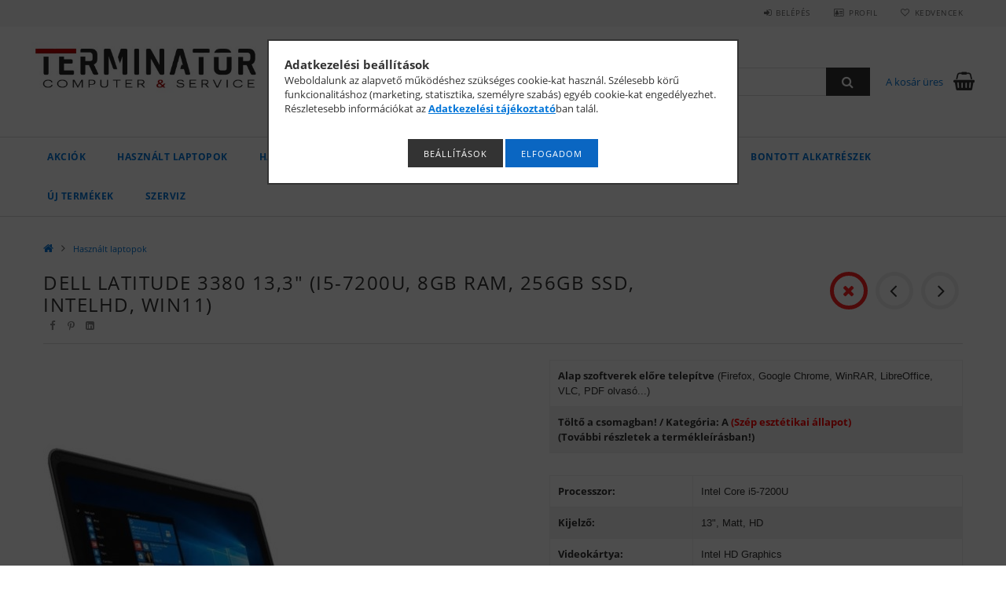

--- FILE ---
content_type: text/html; charset=UTF-8
request_url: https://www.terminator.hu/Dell-Latitude-3380-i58Gb256GbWIN11
body_size: 23666
content:
<!DOCTYPE html>
<html lang="hu">
<head>
    <meta content="width=device-width, initial-scale=1.0" name="viewport">
    <link rel="preload" href="https://www.terminator.hu/!common_design/own/fonts/opensans/OpenSans-Bold.woff2" as="font" type="font/woff2" crossorigin>
    <link rel="preload" href="https://www.terminator.hu/!common_design/own/fonts/opensans/OpenSans-Regular.woff2" as="font" type="font/woff2" crossorigin>
    <link rel="preload" href="https://www.terminator.hu/!common_design/own/fonts/opensans/opensans.400.700.min.css" as="style">
    <link rel="stylesheet" href="https://www.terminator.hu/!common_design/own/fonts/opensans/opensans.400.700.min.css" media="print" onload="this.media='all'">
    <noscript>
        <link rel="stylesheet" href="https://www.terminator.hu/!common_design/own/fonts/opensans/opensans.400.700.min.css">
    </noscript>
    <meta charset="utf-8">
<meta name="description" content="Dell Latitude 3380 13,3&quot; (i5-7200U, 8GB RAM, 256GB SSD, IntelHD, Win11), Alap szoftverek előre telepítve (Firefox, Google Chrome, WinRAR, LibreOffice, VLC,">
<meta name="robots" content="index, follow">
<meta http-equiv="X-UA-Compatible" content="IE=Edge">
<meta property="og:site_name" content="Terminator Computer" />
<meta property="og:title" content="Dell Latitude 3380 13,3&quot; (i5-7200U, 8GB RAM, 256GB SSD,">
<meta property="og:description" content="Dell Latitude 3380 13,3&quot; (i5-7200U, 8GB RAM, 256GB SSD, IntelHD, Win11), Alap szoftverek előre telepítve (Firefox, Google Chrome, WinRAR, LibreOffice, VLC,">
<meta property="og:type" content="product">
<meta property="og:url" content="https://www.terminator.hu/Dell-Latitude-3380-i58Gb256GbWIN11">
<meta property="og:image" content="https://www.terminator.hu/img/53187/T6400700697/T6400700697.jpg">
<meta name="facebook-domain-verification" content="aj93ultrc4ve1tlng20a3lky8ap2zs">
<meta name="google-site-verification" content="DTdAILyByK_LxtyHZoLIjiyhtEeOxRiJjdKG-KeIEpA">
<meta name="mobile-web-app-capable" content="yes">
<meta name="apple-mobile-web-app-capable" content="yes">
<meta name="MobileOptimized" content="320">
<meta name="HandheldFriendly" content="true">

<title>Dell Latitude 3380 13,3&quot; (i5-7200U, 8GB RAM, 256GB SSD,</title>


<script>
var service_type="shop";
var shop_url_main="https://www.terminator.hu";
var actual_lang="hu";
var money_len="0";
var money_thousend=" ";
var money_dec=",";
var shop_id=53187;
var unas_design_url="https:"+"/"+"/"+"www.terminator.hu"+"/"+"!common_design"+"/"+"base"+"/"+"001500"+"/";
var unas_design_code='001500';
var unas_base_design_code='1500';
var unas_design_ver=3;
var unas_design_subver=4;
var unas_shop_url='https://www.terminator.hu';
var responsive="yes";
var price_nullcut_disable=1;
var config_plus=new Array();
config_plus['product_tooltip']=1;
config_plus['cart_redirect']=1;
config_plus['money_type']='Ft';
config_plus['money_type_display']='Ft';
var lang_text=new Array();

var UNAS = UNAS || {};
UNAS.shop={"base_url":'https://www.terminator.hu',"domain":'www.terminator.hu',"username":'pcverzum.unas.hu',"id":53187,"lang":'hu',"currency_type":'Ft',"currency_code":'HUF',"currency_rate":'1',"currency_length":0,"base_currency_length":0,"canonical_url":'https://www.terminator.hu/Dell-Latitude-3380-i58Gb256GbWIN11'};
UNAS.design={"code":'001500',"page":'artdet'};
UNAS.api_auth="dd90f280714912a652108278d3d38a4f";
UNAS.customer={"email":'',"id":0,"group_id":0,"without_registration":0};
UNAS.shop["category_id"]="232854";
UNAS.shop["sku"]="T6400700697";
UNAS.shop["product_id"]="851135195";
UNAS.shop["only_private_customer_can_purchase"] = false;
 

UNAS.text = {
    "button_overlay_close": `Bezár`,
    "popup_window": `Felugró ablak`,
    "list": `lista`,
    "updating_in_progress": `frissítés folyamatban`,
    "updated": `frissítve`,
    "is_opened": `megnyitva`,
    "is_closed": `bezárva`,
    "deleted": `törölve`,
    "consent_granted": `hozzájárulás megadva`,
    "consent_rejected": `hozzájárulás elutasítva`,
    "field_is_incorrect": `mező hibás`,
    "error_title": `Hiba!`,
    "product_variants": `termék változatok`,
    "product_added_to_cart": `A termék a kosárba került`,
    "product_added_to_cart_with_qty_problem": `A termékből csak [qty_added_to_cart] [qty_unit] került kosárba`,
    "product_removed_from_cart": `A termék törölve a kosárból`,
    "reg_title_name": `Név`,
    "reg_title_company_name": `Cégnév`,
    "number_of_items_in_cart": `Kosárban lévő tételek száma`,
    "cart_is_empty": `A kosár üres`,
    "cart_updated": `A kosár frissült`
};


UNAS.text["delete_from_compare"]= `Törlés összehasonlításból`;
UNAS.text["comparison"]= `Összehasonlítás`;

UNAS.text["delete_from_favourites"]= `Törlés a kedvencek közül`;
UNAS.text["add_to_favourites"]= `Kedvencekhez`;






window.lazySizesConfig=window.lazySizesConfig || {};
window.lazySizesConfig.loadMode=1;
window.lazySizesConfig.loadHidden=false;

window.dataLayer = window.dataLayer || [];
function gtag(){dataLayer.push(arguments)};
gtag('js', new Date());
</script>

<script src="https://www.terminator.hu/!common_packages/jquery/jquery-3.2.1.js?mod_time=1759314983"></script>
<script src="https://www.terminator.hu/!common_packages/jquery/plugins/migrate/migrate.js?mod_time=1759314984"></script>
<script src="https://www.terminator.hu/!common_packages/jquery/plugins/tippy/popper-2.4.4.min.js?mod_time=1759314984"></script>
<script src="https://www.terminator.hu/!common_packages/jquery/plugins/tippy/tippy-bundle.umd.min.js?mod_time=1759314984"></script>
<script src="https://www.terminator.hu/!common_packages/jquery/plugins/autocomplete/autocomplete.js?mod_time=1759314983"></script>
<script src="https://www.terminator.hu/!common_packages/jquery/plugins/cookie/cookie.js?mod_time=1759314984"></script>
<script src="https://www.terminator.hu/!common_packages/jquery/plugins/tools/tools-1.2.7.js?mod_time=1759314984"></script>
<script src="https://www.terminator.hu/!common_packages/jquery/plugins/lazysizes/lazysizes.min.js?mod_time=1759314984"></script>
<script src="https://www.terminator.hu/!common_packages/jquery/own/shop_common/exploded/common.js?mod_time=1764831093"></script>
<script src="https://www.terminator.hu/!common_packages/jquery/own/shop_common/exploded/common_overlay.js?mod_time=1759314983"></script>
<script src="https://www.terminator.hu/!common_packages/jquery/own/shop_common/exploded/common_shop_popup.js?mod_time=1759314983"></script>
<script src="https://www.terminator.hu/!common_packages/jquery/own/shop_common/exploded/common_start_checkout.js?mod_time=1759314983"></script>
<script src="https://www.terminator.hu/!common_packages/jquery/own/shop_common/exploded/design_1500.js?mod_time=1759314983"></script>
<script src="https://www.terminator.hu/!common_packages/jquery/own/shop_common/exploded/function_change_address_on_order_methods.js?mod_time=1759314983"></script>
<script src="https://www.terminator.hu/!common_packages/jquery/own/shop_common/exploded/function_check_password.js?mod_time=1759314983"></script>
<script src="https://www.terminator.hu/!common_packages/jquery/own/shop_common/exploded/function_check_zip.js?mod_time=1767692285"></script>
<script src="https://www.terminator.hu/!common_packages/jquery/own/shop_common/exploded/function_compare.js?mod_time=1759314983"></script>
<script src="https://www.terminator.hu/!common_packages/jquery/own/shop_common/exploded/function_customer_addresses.js?mod_time=1759314983"></script>
<script src="https://www.terminator.hu/!common_packages/jquery/own/shop_common/exploded/function_delivery_point_select.js?mod_time=1759314983"></script>
<script src="https://www.terminator.hu/!common_packages/jquery/own/shop_common/exploded/function_favourites.js?mod_time=1759314983"></script>
<script src="https://www.terminator.hu/!common_packages/jquery/own/shop_common/exploded/function_infinite_scroll.js?mod_time=1759314983"></script>
<script src="https://www.terminator.hu/!common_packages/jquery/own/shop_common/exploded/function_language_and_currency_change.js?mod_time=1759314983"></script>
<script src="https://www.terminator.hu/!common_packages/jquery/own/shop_common/exploded/function_param_filter.js?mod_time=1764233415"></script>
<script src="https://www.terminator.hu/!common_packages/jquery/own/shop_common/exploded/function_postsale.js?mod_time=1759314983"></script>
<script src="https://www.terminator.hu/!common_packages/jquery/own/shop_common/exploded/function_product_print.js?mod_time=1759314983"></script>
<script src="https://www.terminator.hu/!common_packages/jquery/own/shop_common/exploded/function_product_subscription.js?mod_time=1759314983"></script>
<script src="https://www.terminator.hu/!common_packages/jquery/own/shop_common/exploded/function_recommend.js?mod_time=1759314983"></script>
<script src="https://www.terminator.hu/!common_packages/jquery/own/shop_common/exploded/function_saved_cards.js?mod_time=1759314983"></script>
<script src="https://www.terminator.hu/!common_packages/jquery/own/shop_common/exploded/function_saved_filter_delete.js?mod_time=1759314983"></script>
<script src="https://www.terminator.hu/!common_packages/jquery/own/shop_common/exploded/function_search_smart_placeholder.js?mod_time=1759314983"></script>
<script src="https://www.terminator.hu/!common_packages/jquery/own/shop_common/exploded/function_vote.js?mod_time=1759314983"></script>
<script src="https://www.terminator.hu/!common_packages/jquery/own/shop_common/exploded/page_cart.js?mod_time=1759314983"></script>
<script src="https://www.terminator.hu/!common_packages/jquery/own/shop_common/exploded/page_customer_addresses.js?mod_time=1759314983"></script>
<script src="https://www.terminator.hu/!common_packages/jquery/own/shop_common/exploded/page_order_checkout.js?mod_time=1759314983"></script>
<script src="https://www.terminator.hu/!common_packages/jquery/own/shop_common/exploded/page_order_details.js?mod_time=1759314983"></script>
<script src="https://www.terminator.hu/!common_packages/jquery/own/shop_common/exploded/page_order_methods.js?mod_time=1760086915"></script>
<script src="https://www.terminator.hu/!common_packages/jquery/own/shop_common/exploded/page_order_return.js?mod_time=1759314983"></script>
<script src="https://www.terminator.hu/!common_packages/jquery/own/shop_common/exploded/page_order_send.js?mod_time=1759314983"></script>
<script src="https://www.terminator.hu/!common_packages/jquery/own/shop_common/exploded/page_order_subscriptions.js?mod_time=1759314983"></script>
<script src="https://www.terminator.hu/!common_packages/jquery/own/shop_common/exploded/page_order_verification.js?mod_time=1759314983"></script>
<script src="https://www.terminator.hu/!common_packages/jquery/own/shop_common/exploded/page_product_details.js?mod_time=1759314983"></script>
<script src="https://www.terminator.hu/!common_packages/jquery/own/shop_common/exploded/page_product_list.js?mod_time=1759314983"></script>
<script src="https://www.terminator.hu/!common_packages/jquery/own/shop_common/exploded/page_product_reviews.js?mod_time=1759314983"></script>
<script src="https://www.terminator.hu/!common_packages/jquery/own/shop_common/exploded/page_reg.js?mod_time=1759314983"></script>
<script src="https://www.terminator.hu/!common_packages/jquery/plugins/hoverintent/hoverintent.js?mod_time=1759314984"></script>
<script src="https://www.terminator.hu/!common_packages/jquery/own/shop_tooltip/shop_tooltip.js?mod_time=1759314983"></script>
<script src="https://www.terminator.hu/!common_packages/jquery/plugins/responsive_menu/responsive_menu-unas.js?mod_time=1759314984"></script>
<script src="https://www.terminator.hu/!common_packages/jquery/plugins/slick/slick.js?mod_time=1759314984"></script>
<script src="https://www.terminator.hu/!common_packages/jquery/plugins/perfectscrollbar/perfect-scrollbar.jquery.min.js?mod_time=1759314984"></script>
<script src="https://www.terminator.hu/!common_packages/jquery/plugins/photoswipe/photoswipe.min.js?mod_time=1759314984"></script>
<script src="https://www.terminator.hu/!common_packages/jquery/plugins/photoswipe/photoswipe-ui-default.min.js?mod_time=1759314984"></script>

<link href="https://www.terminator.hu/!common_packages/jquery/plugins/autocomplete/autocomplete.css?mod_time=1759314983" rel="stylesheet" type="text/css">
<link href="https://www.terminator.hu/!common_design/base/001500/css/common.css?mod_time=1763385135" rel="stylesheet" type="text/css">
<link href="https://www.terminator.hu/!common_design/base/001500/css/page_artdet_1.css?mod_time=1759314986" rel="stylesheet" type="text/css">

<link href="https://www.terminator.hu/Dell-Latitude-3380-i58Gb256GbWIN11" rel="canonical">
<link rel="apple-touch-icon" href="https://www.terminator.hu/shop_ordered/53187/pic/favicon/apple-touch-icon.png" sizes="180x180">
<link rel="apple-touch-icon" href="https://www.terminator.hu/shop_ordered/53187/pic/favicon/apple-touch-icon.png">
<link id="favicon-16x16" rel="icon" type="image/png" href="https://www.terminator.hu/shop_ordered/53187/pic/favicon/favicon-16x16.png" sizes="16x16">
<link id="favicon-32x32" rel="icon" type="image/png" href="https://www.terminator.hu/shop_ordered/53187/pic/favicon/favicon-32x32.png" sizes="32x32">
<link id="favicon-96x96" rel="icon" type="image/png" href="https://www.terminator.hu/shop_ordered/53187/pic/favicon/android-chrome-96x96.png" sizes="96x96">
<link id="favicon-192x192" rel="icon" type="image/png" href="https://www.terminator.hu/shop_ordered/53187/pic/favicon/android-chrome-192x192.png" sizes="192x192">
<link href="https://www.terminator.hu/shop_ordered/53187/design_pic/favicon.ico" rel="shortcut icon">
<script>
        var google_consent=1;
    
        gtag('consent', 'default', {
           'ad_storage': 'denied',
           'ad_user_data': 'denied',
           'ad_personalization': 'denied',
           'analytics_storage': 'denied',
           'functionality_storage': 'denied',
           'personalization_storage': 'denied',
           'security_storage': 'granted'
        });

    
        gtag('consent', 'update', {
           'ad_storage': 'denied',
           'ad_user_data': 'denied',
           'ad_personalization': 'denied',
           'analytics_storage': 'denied',
           'functionality_storage': 'denied',
           'personalization_storage': 'denied',
           'security_storage': 'granted'
        });

        </script>
    <script async src="https://www.googletagmanager.com/gtag/js?id=G-NCJ6C59KRR"></script>    <script>
    gtag('config', 'G-NCJ6C59KRR');

        </script>
        <script>
    var google_analytics=1;

                gtag('event', 'view_item', {
              "currency": "HUF",
              "value": '59900',
              "items": [
                  {
                      "item_id": "T6400700697",
                      "item_name": "Dell Latitude 3380 13,3&quot; (i5-7200U, 8GB RAM, 256GB SSD, IntelHD, Win11)",
                      "item_category": "Használt laptopok",
                      "price": '59900'
                  }
              ],
              'non_interaction': true
            });
               </script>
           <script>
        gtag('config', 'AW-1001525157',{'allow_enhanced_conversions':true});
                </script>
            <script>
        var google_ads=1;

                gtag('event','remarketing', {
            'ecomm_pagetype': 'product',
            'ecomm_prodid': ["T6400700697"],
            'ecomm_totalvalue': 59900        });
            </script>
    
    <script>
    var facebook_pixel=1;
    /* <![CDATA[ */
        !function(f,b,e,v,n,t,s){if(f.fbq)return;n=f.fbq=function(){n.callMethod?
            n.callMethod.apply(n,arguments):n.queue.push(arguments)};if(!f._fbq)f._fbq=n;
            n.push=n;n.loaded=!0;n.version='2.0';n.queue=[];t=b.createElement(e);t.async=!0;
            t.src=v;s=b.getElementsByTagName(e)[0];s.parentNode.insertBefore(t,s)}(window,
                document,'script','//connect.facebook.net/en_US/fbevents.js');

        fbq('init', '1075917981111003');
                fbq('track', 'PageView', {}, {eventID:'PageView.aV3LpsgOT7kHfRsKUHxDXwAAFvs'});
        
        fbq('track', 'ViewContent', {
            content_name: 'Dell Latitude 3380 13,3&quot; (i5-7200U, 8GB RAM, 256GB SSD, IntelHD, Win11)',
            content_category: 'Használt laptopok',
            content_ids: ['T6400700697'],
            contents: [{'id': 'T6400700697', 'quantity': '1'}],
            content_type: 'product',
            value: 59900,
            currency: 'HUF'
        }, {eventID:'ViewContent.aV3LpsgOT7kHfRsKUHxDXwAAFvs'});

        
        $(document).ready(function() {
            $(document).on("addToCart", function(event, product_array){
                facebook_event('AddToCart',{
					content_name: product_array.name,
					content_category: product_array.category,
					content_ids: [product_array.sku],
					contents: [{'id': product_array.sku, 'quantity': product_array.qty}],
					content_type: 'product',
					value: product_array.price,
					currency: 'HUF'
				}, {eventID:'AddToCart.' + product_array.event_id});
            });

            $(document).on("addToFavourites", function(event, product_array){
                facebook_event('AddToWishlist', {
                    content_ids: [product_array.sku],
                    content_type: 'product'
                }, {eventID:'AddToFavourites.' + product_array.event_id});
            });
        });

    /* ]]> */
    </script>

    
    
    



    
        <style>
        
            
                .header_logo_img-container img {
                    position: absolute;
                    left: 0;
                    right: 0;
                    bottom: 0;
                    top: 0;
                }
                .header_logo_1_img-wrapper {
                    padding-top: calc(103 / 453 * 100%);
                    position: relative;
                }
                .header_logo_img-wrap-1 {
                    max-width: 100%;
                    width: 453px;
                    margin: 0 auto;
                }
                
                    @media (max-width: 1023.8px) {
                        .header_logo_1_img-wrapper {
                            padding-top: calc(103 / 453 * 100%);
                        }
                        .header_logo_img-wrap-1 {
                            width: 453px;
                        }
                    }
                
                
                    @media (max-width: 767.8px){
                        .header_logo_1_img-wrapper {
                            padding-top: calc(103 / 453 * 100%);
                        }
                        .header_logo_img-wrap-1 {
                            width: 453px;
                        }
                    }
                
                
                    @media (max-width: 479.8px){
                        .header_logo_1_img-wrapper {
                            padding-top: calc(103 / 453 * 100%);
                        }
                        .header_logo_img-wrap-1 {
                            width: 453px;
                        }
                    }
                
            
        
    </style>
    

    


</head>

<body class='design_ver3 design_subver1 design_subver2 design_subver3 design_subver4' id="ud_shop_artdet">
    <div id="fb-root"></div>
    <script>
        window.fbAsyncInit = function() {
            FB.init({
                xfbml            : true,
                version          : 'v22.0'
            });
        };
    </script>
    <script async defer crossorigin="anonymous" src="https://connect.facebook.net/hu_HU/sdk.js"></script>
    <div id="image_to_cart" style="display:none; position:absolute; z-index:100000;"></div>
<div class="overlay_common overlay_warning" id="overlay_cart_add"></div>
<script>$(document).ready(function(){ overlay_init("cart_add",{"onBeforeLoad":false}); });</script>
<div id="overlay_login_outer"></div>	
	<script>
	$(document).ready(function(){
	    var login_redir_init="";

		$("#overlay_login_outer").overlay({
			onBeforeLoad: function() {
                var login_redir_temp=login_redir_init;
                if (login_redir_act!="") {
                    login_redir_temp=login_redir_act;
                    login_redir_act="";
                }

									$.ajax({
						type: "GET",
						async: true,
						url: "https://www.terminator.hu/shop_ajax/ajax_popup_login.php",
						data: {
							shop_id:"53187",
							lang_master:"hu",
                            login_redir:login_redir_temp,
							explicit:"ok",
							get_ajax:"1"
						},
						success: function(data){
							$("#overlay_login_outer").html(data);
							if (unas_design_ver >= 5) $("#overlay_login_outer").modal('show');
							$('#overlay_login1 input[name=shop_pass_login]').keypress(function(e) {
								var code = e.keyCode ? e.keyCode : e.which;
								if(code.toString() == 13) {		
									document.form_login_overlay.submit();		
								}	
							});	
						}
					});
								},
			top: 50,
			mask: {
	color: "#000000",
	loadSpeed: 200,
	maskId: "exposeMaskOverlay",
	opacity: 0.7
},
			closeOnClick: (config_plus['overlay_close_on_click_forced'] === 1),
			onClose: function(event, overlayIndex) {
				$("#login_redir").val("");
			},
			load: false
		});
		
			});
	function overlay_login() {
		$(document).ready(function(){
			$("#overlay_login_outer").overlay().load();
		});
	}
	function overlay_login_remind() {
        if (unas_design_ver >= 5) {
            $("#overlay_remind").overlay().load();
        } else {
            $(document).ready(function () {
                $("#overlay_login_outer").overlay().close();
                setTimeout('$("#overlay_remind").overlay().load();', 250);
            });
        }
	}

    var login_redir_act="";
    function overlay_login_redir(redir) {
        login_redir_act=redir;
        $("#overlay_login_outer").overlay().load();
    }
	</script>  
	<div class="overlay_common overlay_info" id="overlay_remind"></div>
<script>$(document).ready(function(){ overlay_init("remind",[]); });</script>

	<script>
    	function overlay_login_error_remind() {
		$(document).ready(function(){
			load_login=0;
			$("#overlay_error").overlay().close();
			setTimeout('$("#overlay_remind").overlay().load();', 250);	
		});
	}
	</script>  
	<div class="overlay_common overlay_info" id="overlay_newsletter"></div>
<script>$(document).ready(function(){ overlay_init("newsletter",[]); });</script>

<script>
function overlay_newsletter() {
    $(document).ready(function(){
        $("#overlay_newsletter").overlay().load();
    });
}
</script>
<div class="overlay_common overlay_error" id="overlay_script"></div>
<script>$(document).ready(function(){ overlay_init("script",[]); });</script>
    <script>
    $(document).ready(function() {
        $.ajax({
            type: "GET",
            url: "https://www.terminator.hu/shop_ajax/ajax_stat.php",
            data: {master_shop_id:"53187",get_ajax:"1"}
        });
    });
    </script>
    
<div id="responsive_cat_menu"><div id="responsive_cat_menu_content"><script>var responsive_menu='$(\'#responsive_cat_menu ul\').responsive_menu({ajax_type: "GET",ajax_param_str: "cat_key|aktcat",ajax_url: "https://www.terminator.hu/shop_ajax/ajax_box_cat.php",ajax_data: "master_shop_id=53187&lang_master=hu&get_ajax=1&type=responsive_call&box_var_name=shop_cat&box_var_already=no&box_var_responsive=yes&box_var_section=content&box_var_highlight=yes&box_var_type=normal&box_var_multilevel_id=responsive_cat_menu",menu_id: "responsive_cat_menu"});'; </script><div class="responsive_menu"><div class="responsive_menu_nav"><div class="responsive_menu_navtop"><div class="responsive_menu_back "></div><div class="responsive_menu_title ">&nbsp;</div><div class="responsive_menu_close "></div></div><div class="responsive_menu_navbottom"></div></div><div class="responsive_menu_content"><ul style="display:none;"><li><a href="https://www.terminator.hu/akciok" class="text_small">Akciók</a></li><li class="active_menu"><span class="ajax_param">232854|232854</span><a href="https://www.terminator.hu/hasznalt-laptopok" class="text_small resp_clickable" onclick="return false;">Használt laptopok <span class='box_cat_num'>[41]</span></a></li><li><span class="ajax_param">458070|232854</span><a href="https://www.terminator.hu/Hasznalt-szamitogepek" class="text_small resp_clickable" onclick="return false;">Használt számítógépek <span class='box_cat_num'>[16]</span></a></li><li><span class="ajax_param">126150|232854</span><a href="https://www.terminator.hu/Telefon-Tablet" class="text_small resp_clickable" onclick="return false;">Használt Telefon, Tablet <span class='box_cat_num'>[4]</span></a></li><li><span class="ajax_param">199245|232854</span><a href="https://www.terminator.hu/Hasznalt-monitorok" class="text_small resp_clickable" onclick="return false;">Használt monitorok <span class='box_cat_num'>[1]</span></a></li><li><div class="next_level_arrow"></div><span class="ajax_param">320677|232854</span><a href="https://www.terminator.hu/Bontott-alkatreszek" class="text_small has_child resp_clickable" onclick="return false;">Bontott alkatrészek <span class='box_cat_num'>[29]</span></a></li><li><div class="next_level_arrow"></div><span class="ajax_param">144435|232854</span><a href="https://www.terminator.hu/sct/144435/Uj-termekek" class="text_small has_child resp_clickable" onclick="return false;">Új termékek <span class='box_cat_num'>[31]</span></a></li><li class="responsive_menu_item_page"><span class="ajax_param">9999999740231|0</span><a href="https://www.terminator.hu/szerviz" class="text_small responsive_menu_page resp_clickable" onclick="return false;" target="_top">Szerviz</a></li></ul></div></div></div></div>

<div id="container">
	

    <div id="header">
    	<div id="header_top">
        	<div id="header_top_wrap" class="row">
                <div id="money_lang" class="col-sm-4">                  
                    <div id="lang"></div>
                    <div id="money"></div>
                    <div class="clear_fix"></div>
                </div>
                <div class="col-sm-2"></div>
                <div id="header_menu" class="col-sm-6">
                	<ul class="list-inline">
	                    <li class="list-inline-item login">
    
        
            
                <script>
                    function overlay_login() {
                        $(document).ready(function(){
                            $("#overlay_login_outer").overlay().load();
                        });
                    }
                </script>
                <a href="javascript:overlay_login();" class="menu_login">Belépés</a>
            

            
        

        

        

        

    
</li>
        	            <li class="list-inline-item profil"><a href="https://www.terminator.hu/shop_order_track.php">Profil</a></li>
                        <li class="list-inline-item fav"><a href="https://www.terminator.hu/shop_order_track.php?tab=favourites">Kedvencek</a></li>
                        <li class="list-inline-item saved_filters"></li>
                        <li class="list-inline-item compare"></li>
                    </ul>
                </div>
                <div class="clear_fix"></div>
        	</div>
        </div>
        
    	<div id="header_content">
        	<div id="header_content_wrap">
                <div id="logo">



    

    
        <div id="header_logo_img" class="js-element header_logo_img-container" data-element-name="header_logo">
            
                
                    <div class="header_logo_img-wrap header_logo_img-wrap-1">
                        <div class="header_logo_1_img-wrapper">
                            <a href="https://www.terminator.hu/">
                            <picture>
                                
                                <source media="(max-width: 479.8px)" srcset="https://www.terminator.hu/!common_design/custom/pcverzum.unas.hu/element/layout_hu_header_logo-300x100_1_default.jpg?time=1711108174">
                                <source media="(max-width: 767.8px)" srcset="https://www.terminator.hu/!common_design/custom/pcverzum.unas.hu/element/layout_hu_header_logo-300x100_1_default.jpg?time=1711108174">
                                <source media="(max-width: 1023.8px)" srcset="https://www.terminator.hu/!common_design/custom/pcverzum.unas.hu/element/layout_hu_header_logo-300x100_1_default.jpg?time=1711108174">
                                <img fetchpriority="high" width="453" height="103"
                                     src="https://www.terminator.hu/!common_design/custom/pcverzum.unas.hu/element/layout_hu_header_logo-300x100_1_default.jpg?time=1711108174" alt="Terminator Computer"
                                     
                                >
                            </picture>
                            </a>
                        </div>
                    </div>
                
                
            
        </div>
    

</div>
                <div id="header_banner"></div>
                <div id="header_content_right">
	                <div id="search"><div id="box_search_content" class="box_content browser-is-chrome">
    <form name="form_include_search" id="form_include_search" action="https://www.terminator.hu/shop_search.php" method="get">
        <div class="box_search_field">
            <input data-stay-visible-breakpoint="1000" name="search" id="box_search_input" type="text" pattern=".{3,100}"
                   maxlength="100" class="text_small ac_input js-search-input" title="Hosszabb kereső kifejezést írjon be!"
                   placeholder="Keresés" autocomplete="off"
                   required
            >
        </div>
        <button class="box_search_button fa fa-search" type="submit" title="Keresés"></button>
    </form>
</div>
<script>
/* CHECK SEARCH INPUT CONTENT  */
function checkForInput(element) {
    let thisEl = $(element);
    let tmpval = thisEl.val();
    thisEl.toggleClass('not-empty', tmpval.length >= 1);
    thisEl.toggleClass('search-enable', tmpval.length >= 3);
}
/* CHECK SEARCH INPUT CONTENT  */
$('#box_search_input').on('blur change keyup', function() {
    checkForInput(this);
});
</script>
<script>
    $(document).ready(function(){
        $(document).on('smartSearchInputLoseFocus', function(){
            if ($('.js-search-smart-autocomplete').length>0) {
                setTimeout(function () {
                    let height = $(window).height() - ($('.js-search-smart-autocomplete').offset().top - $(window).scrollTop()) - 20;
                    $('.search-smart-autocomplete').css('max-height', height + 'px');
                }, 300);
            }
        });
    });
</script></div>
                    <div id="cart"><div id='box_cart_content' class='box_content'>




<div id="box_cart_content_full">
    <div class='box_cart_item'>
        <a href="https://www.terminator.hu/shop_cart.php">
    
                
    
                
                    <span class='box_cart_empty'>A kosár üres</span>
                    
                
    
        </a>
    </div>
    
    	
    
</div>


<div class="box_cart_itemlist">
    
    <div class="box_cart_itemlist_list">
        
    </div>
    
    
    <div class="box_cart_sum_row">
        
            <div class='box_cart_price_label'>Összesen:</div>
        
        
            <div class='box_cart_price'><span class='text_color_fault'>0 Ft</span></div>
        
        <div class='clear_fix'></div>
	</div>

    
    <div class='box_cart_button'><input name="Button" type="button" value="Megrendelés" onclick="location.href='https://www.terminator.hu/shop_cart.php'"></div>
    
    
</div>



</div>


    <script>
        $("#box_cart_content_full").click(function() {
            document.location.href="https://www.terminator.hu/shop_cart.php";
        });
		$(document).ready (function() {
			$('#cart').hoverIntent({
                over: function () {
                    $(this).find('.box_cart_itemlist').stop(true).slideDown(400, function () {
                        $('.box_cart_itemlist_list').perfectScrollbar();
                    });
                },
                out: function () {
                    $(this).find('.box_cart_itemlist').slideUp(400);
                },
                interval: 100,
                sensitivity: 6,
                timeout: 1000
            });
		});
    </script>
</div>
                </div>
                <div class="clear_fix"></div>
        	</div>
        </div>	
        
        <div id="header_bottom">
        	<div id="header_bottom_wrap">
            	<ul id="mainmenu">
                	
<li class="catmenu_spec" data-id="akcio">
    <a href="https://www.terminator.hu/akciok">Akciók</a>

    
</li>

<li data-id="232854">
    <a href="https://www.terminator.hu/hasznalt-laptopok">Használt laptopok</a>

    
</li>

<li data-id="458070">
    <a href="https://www.terminator.hu/Hasznalt-szamitogepek">Használt számítógépek</a>

    
</li>

<li data-id="126150">
    <a href="https://www.terminator.hu/Telefon-Tablet">Használt Telefon, Tablet</a>

    
</li>

<li data-id="199245">
    <a href="https://www.terminator.hu/Hasznalt-monitorok">Használt monitorok</a>

    
</li>

<li data-id="320677">
    <a href="https://www.terminator.hu/Bontott-alkatreszek">Bontott alkatrészek</a>

    
	<div class="catmenu_lvl2_outer">
        <ul class="catmenu_lvl2 ">
        	
	
	<li data-id="107830">
    	<a href="https://www.terminator.hu/PC-alkatreszek">PC alkatrészek</a>
		
	</li>
	
	<li data-id="808144">
    	<a href="https://www.terminator.hu/Laptop-alkatreszek">Laptop alkatrészek</a>
		
	</li>
	

        </ul>
        
	</div>
    
</li>

<li data-id="144435">
    <a href="https://www.terminator.hu/sct/144435/Uj-termekek">Új termékek</a>

    
	<div class="catmenu_lvl2_outer">
        <ul class="catmenu_lvl2 ">
        	
	
	<li data-id="195992">
    	<a href="https://www.terminator.hu/laptop-toltok">Laptop töltők</a>
		


<ul class="catmenu_lvl3"> 
	
	<li data-id="593749">
    	<a href="https://www.terminator.hu/Univerzalis-toltok">Univerzális töltők</a>
	</li>
	
	<li data-id="652404">
    	<a href="https://www.terminator.hu/Acer-toltok">Acer töltők</a>
	</li>
	
	<li data-id="430435">
    	<a href="https://www.terminator.hu/Asus-toltok">Asus töltők</a>
	</li>
	
    

</ul>

	</li>
	
	<li data-id="969888">
    	<a href="https://www.terminator.hu/Egerek">Egerek</a>
		


<ul class="catmenu_lvl3"> 
	
	<li data-id="774022">
    	<a href="https://www.terminator.hu/Vezetekes">Vezetékes</a>
	</li>
	
	<li data-id="260447">
    	<a href="https://www.terminator.hu/Vezetek-nelkuli">Vezeték nélküli</a>
	</li>
	
    

</ul>

	</li>
	
	<li data-id="447050">
    	<a href="https://www.terminator.hu/Kabelek">Kábelek</a>
		
	</li>
	

        </ul>
        
	</div>
    
</li>

                	<li class="menu_item_plus menu_item_1" id="menu_item_id_740231"><a href="https://www.terminator.hu/szerviz" target="_top">Szerviz</a></li>
                </ul>
                <div class="clear_fix"></div>
                <div id="mobile_mainmenu">
                	<div class="mobile_mainmenu_icon" id="mobile_cat_icon"></div>
                    <div class="mobile_mainmenu_icon" id="mobile_filter_icon"></div>
                    <div class="mobile_mainmenu_icon" id="mobile_search_icon"></div>
                    <div class="mobile_mainmenu_icon" id="mobile_cart_icon"><div id="box_cart_content2">





<div class="box_cart_itemlist">
    
    
    <div class="box_cart_sum_row">
        
        
            <div class='box_cart_price'><span class='text_color_fault'>0 Ft</span></div>
        
        <div class='clear_fix'></div>
	</div>

    
    
</div>


	<div class='box_cart_item'>
        <a href='https://www.terminator.hu/shop_cart.php'>
                

                
                    
                    
                        
                        0
                    
                
        </a>
    </div>
    
    	
    





    <script>
        $("#mobile_cart_icon").click(function() {
            document.location.href="https://www.terminator.hu/shop_cart.php";
        });
		$(document).ready (function() {
			$('#cart').hoverIntent({
                over: function () {
                    $(this).find('.box_cart_itemlist').stop(true).slideDown(400, function () {
                        $('.box_cart_itemlist_list').perfectScrollbar();
                    });
                },
                out: function () {
                    $(this).find('.box_cart_itemlist').slideUp(400);
                },
                interval: 100,
                sensitivity: 6,
                timeout: 1000
            });
		});
    </script>
</div></div>
                </div>
        	</div>
        </div>
        
    </div>

    <div id="content">
        <div id="content_wrap_nobox" class="col-sm-12">    
            <div id="body">
                <div id='breadcrumb'><a href="https://www.terminator.hu/sct/0/" class="text_small breadcrumb_item breadcrumb_main">Főkategória</a><span class='breadcrumb_sep'> &gt;</span><a href="https://www.terminator.hu/hasznalt-laptopok" class="text_small breadcrumb_item">Használt laptopok</a></div>
                <div id="body_title"></div>	
                <div class="clear_fix"></div>                   
                <div id="body_container"><div id='page_content_outer'>























<script>
            var $activeProductImg = '.artdet_1_mainpic img';
        var $productImgContainer = '.artdet_1_mainpic';
        var $clickElementToInitPs = 'img';
    
        var initPhotoSwipeFromDOM = function() {
			
            var $pswp = $('.pswp')[0];
            var $psDatas = $('.photoSwipeDatas');
            var image = [];

            $psDatas.each( function() {
                var $pics     = $(this),
                        getItems = function() {
                            var items = [];
                            $pics.find('a').each(function() {
                                var $href   = $(this).attr('href'),
                                        $size   = $(this).data('size').split('x'),
                                        $width  = $size[0],
                                        $height = $size[1];

                                var item = {
                                    src : $href,
                                    w   : $width,
                                    h   : $height
                                }

                                items.push(item);
                            });
                            return items;
                        }

                var items = getItems();

                $($productImgContainer).on('click', $clickElementToInitPs, function(event) {
                    event.preventDefault();

                    var $index = $(this).index();
                    var options = {
                        index: $index,
                        history: false,
                        bgOpacity: 0.5,
                        shareEl: false,
                        showHideOpacity: false,
                        getThumbBoundsFn: function(index) {
                            var thumbnail = document.querySelectorAll($activeProductImg)[index];
                            var activeBigPicRatio = items[index].w / items[index].h;
                            var pageYScroll = window.pageYOffset || document.documentElement.scrollTop;
                            var rect = thumbnail.getBoundingClientRect();
                            var offsetY = (rect.height - (rect.height / activeBigPicRatio)) / 2;
                            return {x:rect.left, y:rect.top + pageYScroll + offsetY, w:rect.width};
                        },
                        getDoubleTapZoom: function(isMouseClick, item) {
                            if(isMouseClick) {
                                return 1;
                            } else {
                                return item.initialZoomLevel < 0.7 ? 1 : 1.5;
                            }
                        }
                    }

                    var photoSwipe = new PhotoSwipe($pswp, PhotoSwipeUI_Default, items, options);
                    photoSwipe.init();

                                    });


            });
        };
</script>

<div id='page_artdet_content' class='page_content'>

    <script>
<!--
var lang_text_warning=`Figyelem!`
var lang_text_required_fields_missing=`Kérjük töltse ki a kötelező mezők mindegyikét!`
function formsubmit_artdet() {
   cart_add("T6400700697","",null,1)
}
$(document).ready(function(){
	select_base_price("T6400700697",1);
	egyeb_ar1_netto['T6400700697'][0]=0;
egyeb_ar1_brutto['T6400700697'][0]=0;
egyeb_ar1_orig_netto['T6400700697'][0]=0;
egyeb_ar1_orig_brutto['T6400700697'][0]=0;
egyeb_ar2_netto['T6400700697'][0]=0;
egyeb_ar2_brutto['T6400700697'][0]=0;
egyeb_ar2_orig_netto['T6400700697'][0]=0;
egyeb_ar2_orig_brutto['T6400700697'][0]=0;
egyeb_ar2_netto['T6400700697'][1]=10866.1417252;
egyeb_ar2_brutto['T6400700697'][1]=13800;
egyeb_ar2_orig_netto['T6400700697'][1]=10866.1417252;
egyeb_ar2_orig_brutto['T6400700697'][1]=13800;
egyeb_ar2_netto['T6400700697'][2]=18740.1574681;
egyeb_ar2_brutto['T6400700697'][2]=23800;
egyeb_ar2_orig_netto['T6400700697'][2]=18740.1574681;
egyeb_ar2_orig_brutto['T6400700697'][2]=23800;
egyeb_ar3_netto['T6400700697'][0]=0;
egyeb_ar3_brutto['T6400700697'][0]=0;
egyeb_ar3_orig_netto['T6400700697'][0]=0;
egyeb_ar3_orig_brutto['T6400700697'][0]=0;
egyeb_ar3_netto['T6400700697'][1]=7795.27558548;
egyeb_ar3_brutto['T6400700697'][1]=9900;
egyeb_ar3_orig_netto['T6400700697'][1]=7795.27558548;
egyeb_ar3_orig_brutto['T6400700697'][1]=9900;

	
	$("#egyeb_list1_T6400700697").change(function () {
		change_egyeb("T6400700697");
	});
	$("#egyeb_list2_T6400700697").change(function () {
		change_egyeb("T6400700697");
	});
	$("#egyeb_list3_T6400700697").change(function () {
		change_egyeb("T6400700697");
	});
	change_egyeb("T6400700697");
});
// -->
</script>


        <div class='page_artdet_content_inner'>

        <div id="page_artdet_1_head">
            <div class='page_artdet_1_name'>
            <h1>  Dell Latitude 3380 13,3&quot; (i5-7200U, 8GB RAM, 256GB SSD, IntelHD, Win11)
</h1>
                                                    <div id="page_artdet_social_icon">
                                                <div class='page_artdet_social_icon_div' id='page_artdet_social_icon_facebook' onclick='window.open("https://www.facebook.com/sharer.php?u=https%3A%2F%2Fwww.terminator.hu%2FDell-Latitude-3380-i58Gb256GbWIN11")' title='Facebook'></div><div class='page_artdet_social_icon_div' id='page_artdet_social_icon_pinterest' onclick='window.open("http://www.pinterest.com/pin/create/button/?url=https%3A%2F%2Fwww.terminator.hu%2FDell-Latitude-3380-i58Gb256GbWIN11&media=https%3A%2F%2Fwww.terminator.hu%2Fimg%2F53187%2FT6400700697%2FT6400700697.jpg&description=Dell+Latitude+3380+13%2C3%26quot%3B+%28i5-7200U%2C+8GB+RAM%2C+256GB+SSD%2C+IntelHD%2C+Win11%29")' title='Pinterest'></div><div class='page_artdet_social_icon_div' id='page_artdet_social_icon_linkedin' onclick='window.open("https://www.linkedin.com/shareArticle?mini=true&url=https%3A%2F%2Fwww.terminator.hu%2FDell-Latitude-3380-i58Gb256GbWIN11")' title='LinkedIn'></div><div style='width:5px; height:20px;' class='page_artdet_social_icon_div page_artdet_social_icon_space'><!-- --></div>
                        
                                                <div class="fb-like" data-href="https://www.terminator.hu/Dell-Latitude-3380-i58Gb256GbWIN11" data-width="95" data-layout="button_count" data-action="like" data-size="small" data-share="false" data-lazy="true"></div><style type="text/css">.fb-like.fb_iframe_widget > span { height: 21px !important; }</style>
                                                <div class="clear_fix"></div>
                    </div>
                                <div class='clear_fix'></div>
            </div>
            <div id="page_artdet_properties">
                
                
                                                                                    <div class="page_artdet_stock_unavailable fa fa-close"><div id="page_ardet_stock_tooltip_empty" class="stock_tooltip">Raktárkészlet: <span>0 db</span></div></div>
                                            
                                    
                                <div class='page_artdet_neighbor_prev'>
                    <a class="text_normal page_artdet_prev_icon" title="Előző termék" href="javascript:product_det_prevnext('https://www.terminator.hu/Dell-Latitude-3380-i58Gb256GbWIN11','?cat=232854&sku=T6400700697&action=prev_js')" rel="nofollow"></a>
                </div>
                <div class='page_artdet_neighbor_next'>
                    <a class="text_normal page_artdet_next_icon" title="Következő termék" href="javascript:product_det_prevnext('https://www.terminator.hu/Dell-Latitude-3380-i58Gb256GbWIN11','?cat=232854&sku=T6400700697&action=next_js')" rel="nofollow"></a>
                </div>
                                <div class='clear_fix'></div>
            </div>
            <div class='clear_fix'></div>
        </div>

        <form name="form_temp_artdet">

    	<div class='page_artdet_1_left'>
            <div class='page_artdet_1_pic'>
                                <div class="artdet_1_mainpic js-photoswipe--main">
                    <picture>
                                                <source width="382" height="382"
                                srcset="https://www.terminator.hu/img/53187/T6400700697/382x382,r/T6400700697.jpg?time=1724369615 1x,https://www.terminator.hu/img/53187/T6400700697/764x764,r/T6400700697.jpg?time=1724369615 2x"
                                media="(max-width: 412px)"
                        >
                                                <img width="585" height="585"
                             fetchpriority="high" src="https://www.terminator.hu/img/53187/T6400700697/585x585,r/T6400700697.jpg?time=1724369615" id="main_image"
                             alt="Dell Latitude 3380 13,3&quot; (i5-7200U, 8GB RAM, 256GB SSD, IntelHD, Win11)" title="Dell Latitude 3380 13,3&quot; (i5-7200U, 8GB RAM, 256GB SSD, IntelHD, Win11)"
                                                          srcset="https://www.terminator.hu/img/53187/T6400700697/819x819,r/T6400700697.jpg?time=1724369615 1.4x"
                                                     >
                    </picture>
                </div>
                            </div>

                                            <script>
                    $(document).ready(function() {
                        initPhotoSwipeFromDOM();
                    })
                </script>
                
                <div class="photoSwipeDatas">
                    <a aria-hidden="true" tabindex="-1" href="https://www.terminator.hu/img/53187/T6400700697/T6400700697.jpg?time=1724369615]" data-size="1000x1000"></a>
                                    </div>
                    </div>
        <div class='page_artdet_1_right'>

                                                
                                        <div id="page_artdet_rovleir"><table border="1" style="border-collapse: collapse; width: 100%; height: 36px;">
<tbody>
<tr style="height: 18px;">
<td style="width: 100%; height: 18px;"><span style="font-size: 13px; font-family: verdana, geneva, sans-serif;"><strong>Alap szoftverek előre telepítve</strong> (Firefox, Google Chrome, WinRAR, LibreOffice, VLC, PDF olvasó...)</span></td>
</tr>
<tr style="height: 18px;">
<td style="width: 100%; height: 18px;"><span style="font-size: 13px; font-family: verdana, geneva, sans-serif;"><strong>Töltő a csomagban! / Kategória: A <span style="color: #ff0000;">(Szép esztétikai állapot)</span><br />(További részletek a termékleírásban!)</strong></span></td>
</tr>
</tbody>
</table>
<p>&nbsp;</p>
<table border="1" style="border-collapse: collapse; width: 100%; height: 126px;">
<tbody>
<tr style="height: 18px;">
<td style="width: 34.4884%; height: 18px;"><span style="font-size: 13px; font-family: verdana, geneva, sans-serif;"><strong>Processzor:</strong></span></td>
<td style="width: 65.5116%; height: 18px;"><span style="font-size: 13px; font-family: verdana, geneva, sans-serif;">Intel Core i5-7200U</span></td>
</tr>
<tr style="height: 18px;">
<td style="width: 34.4884%; height: 18px;"><span style="font-size: 13px; font-family: verdana, geneva, sans-serif;"><strong>Kijelző:</strong></span></td>
<td style="width: 65.5116%; height: 18px;"><span style="font-size: 13px; font-family: verdana, geneva, sans-serif;">13", Matt, HD</span></td>
</tr>
<tr style="height: 18px;">
<td style="width: 34.4884%; height: 18px;"><span style="font-size: 13px; font-family: verdana, geneva, sans-serif;"><strong>Videokártya:</strong></span></td>
<td style="width: 65.5116%; height: 18px;"><span style="font-size: 13px; font-family: verdana, geneva, sans-serif;">Intel HD Graphics</span></td>
</tr>
<tr style="height: 18px;">
<td style="width: 34.4884%; height: 18px;"><span style="font-size: 13px; font-family: verdana, geneva, sans-serif;"><strong>Akkumulátor:</strong></span></td>
<td style="width: 65.5116%; height: 18px;"><span style="font-size: 13px; font-family: verdana, geneva, sans-serif;">Jó (2-3 óra)</span></td>
</tr>
<tr style="height: 18px;">
<td style="width: 34.4884%; height: 18px;"><span style="font-size: 13px; font-family: verdana, geneva, sans-serif;"><strong>Operációs rendszer:</strong></span></td>
<td style="width: 65.5116%; height: 18px;"><span style="font-size: 13px; font-family: verdana, geneva, sans-serif;">Telepített Windows 11-el</span></td>
</tr>
<tr style="height: 18px;">
<td style="width: 34.4884%; height: 18px;"><span style="font-size: 13px; font-family: verdana, geneva, sans-serif;"><strong>Állapot:</strong></span></td>
<td style="width: 65.5116%; height: 18px;"><span style="font-size: 13px; font-family: verdana, geneva, sans-serif;">Használt, szép állapot</span></td>
</tr>
<tr style="height: 18px;">
<td style="width: 34.4884%; height: 18px;"><span style="font-size: 13px; font-family: verdana, geneva, sans-serif;"><strong>Garancia:</strong></span></td>
<td style="width: 65.5116%; height: 18px;"><span style="font-size: 13px; font-family: verdana, geneva, sans-serif;">6 hónap</span></td>
</tr>
</tbody>
</table>
<p>&nbsp;</p></div>
                                                
            
            
            
                        <div id="page_artdet_egyebtul">
                <div class='page_artdet_egyebtul_content'>
                                        <div class="page_artdet_egyebtul select-styled-variants clearfix">
                        <label class='page_artdet_egyebtul_label'>Memória</label>
                        <span class="text_input text_select"><input type="hidden" name="egyeb_nev1" id="egyeb_nev1_T6400700697" value="Memória" /><select name="egyeb_list1" id="egyeb_list1_T6400700697" class="page_artdet_other_select text_normal"><option value="8Gb RAM-al" selected='selected'>8Gb RAM-al</option></select></span>
                    </div>
                    
                                        <div class="page_artdet_egyebtul select-styled-variants clearfix">
                        <label class='page_artdet_egyebtul_label'>Tárhely (SSD)</label>
                        <span class="text_input text_select"><input type="hidden" name="egyeb_nev2" id="egyeb_nev2_T6400700697" value="Tárhely (SSD)" /><select name="egyeb_list2" id="egyeb_list2_T6400700697" class="page_artdet_other_select text_normal"><option value="256Gb SSD-vel" selected='selected'>256Gb SSD-vel</option><option value="500Gb SSD-vel">500Gb SSD-vel (+13 800 Ft)</option><option value="1000Gb SSD-vel">1000Gb SSD-vel (+23 800 Ft)</option></select></span>
                    </div>
                    
                                        <div class="page_artdet_egyebtul select-styled-variants clearfix">
                        <label class='page_artdet_egyebtul_label'>Garancia</label>
                        <span class="text_input text_select"><input type="hidden" name="egyeb_nev3" id="egyeb_nev3_T6400700697" value="Garancia" /><select name="egyeb_list3" id="egyeb_list3_T6400700697" class="page_artdet_other_select text_normal"><option value="6 hónap" selected='selected'>6 hónap</option><option value="12 hónap">12 hónap (+9 900 Ft)</option></select></span>
                    </div>
                                    </div>
            </div>
                        
            <div class='clear_fix'></div>

            
                        <div id="page_artdet_price" class="with-rrp">
                                    <div class="page_artdet_price_net page_artdet_price_bigger">
                                                <span id='price_net_brutto_T6400700697' class='price_net_brutto_T6400700697'>59 900</span> Ft                    </div>
                
                
                
                
                
                
                            </div>
            
                        <div id="page_artdet_cart_func" class="clearfix">
                
                                <div class="page_artdet_cart_nostock">Nincs raktáron</div>
                            </div>
            
            
            
                            <div id="page_artdet_func" class="clearfix">
                                        <div class="page_artdet_func_button artdet_addfav">
                        <span class="artdet_tooltip">Kedvencekhez</span>
                        <div class='page_artdet_func_outer page_artdet_func_favourites_outer_T6400700697' id='page_artdet_func_favourites_outer'>
                            <a href='javascript:add_to_favourites("","T6400700697","page_artdet_func_favourites","page_artdet_func_favourites_outer","851135195");' title='Kedvencekhez'
                               class='page_artdet_func_icon page_artdet_func_favourites_T6400700697' id='page_artdet_func_favourites'
                               aria-label="Kedvencekhez"
                            >
                            </a>
                        </div>
                    </div>
                    
                                        <div class="page_artdet_func_button">
                        <span class="artdet_tooltip">Ajánlom</span>
                        <div class='page_artdet_func_outer' id='page_artdet_func_recommend_outer'>
                            <a href='javascript:recommend_dialog("T6400700697");' title='Ajánlom'
                               class='page_artdet_func_icon' id='page_artdet_func_recommend' aria-label="Ajánlom">
                            </a>
                        </div>
                    </div>
                    
                                        <div class="page_artdet_func_button">
                        <span class="artdet_tooltip">Nyomtat</span>
                        <div class='page_artdet_func_outer' id='page_artdet_func_print_outer'>
                            <a href='javascript:popup_print_dialog(2,0,"T6400700697");' title='Nyomtat'
                               class='page_artdet_func_icon' id='page_artdet_func_print' aria-label='Nyomtat'>
                            </a>
                        </div>
                    </div>
                    
                                        <div class="page_artdet_func_button">
                        <span class="artdet_tooltip page_artdet_func_compare_text_T6400700697"
                              data-text-add="Összehasonlítás" data-text-delete="Törlés összehasonlításból"
                        >
                            Összehasonlítás                        </span>
                        <div class='page_artdet_func_outer' id='page_artdet_func_compare_outer'>
                            <a href='javascript:popup_compare_dialog("T6400700697");' title='Összehasonlítás'
                               class='page_artdet_func_compare_T6400700697 page_artdet_func_icon'
                               id='page_artdet_func_compare'
                                                              aria-label="Összehasonlítás"
                                                           >
                            </a>
                        </div>
                    </div>
                    
                                        <div class="page_artdet_func_button">
                        <span class="artdet_tooltip">Kérdés a termékről</span>
                        <div class='page_artdet_func_outer' id='page_artdet_func_question_outer'>
                            <a href='javascript:popup_question_dialog("T6400700697");' title='Kérdés a termékről'
                               class='page_artdet_func_icon' id='page_artdet_func_question' aria-label='Kérdés a termékről'>
                            </a>
                        </div>
                    </div>
                                    </div>
                <script>
					$('.page_artdet_func_outer a').attr('title','');
				</script>
            
            
        </div>

        <div class='clear_fix'></div>

        <div class='page_artdet_1_gift'>
                    </div>

        <div class='page_artdet_1_artpack'>
            		</div>

        <div class='page_artdet_1_cross'>
                    </div>

        
        </form>


        <div class='page_artdet_1_tabbed_area'>
        	<div class="page_artdet_1_tabs clearfix" id='page_artdet_tabs'>
                                <div id="tab_description" data-type="description" class="page_artdet_tab">Részletek</div>
                
                
                
                                <div id="tab_related" data-type="related" class="page_artdet_tab">Kiegészítő termékek</div>
                
                
                
                                <div id="tab_data" data-type="data" class="page_artdet_tab">Adatok</div>
                
                                <div id="tab_forum" data-type="forum" class="page_artdet_tab">Vélemények</div>
                
                            </div>

                        <div id="tab2_description" data-type="description" class="page_artdet_tab2">Részletek</div>
            <div id="tab_description_content" class="page_artdet_tab_content"><p><span style="font-size: 15px; font-family: verdana, geneva, sans-serif;"><strong>Adattörlő kóddal kapcsolatos tájékoztatásért kattints <a href="https://www.terminator.hu/adattorlo_kod">ide!</a></strong></span></p>
<p><span style="font-size: 15px; font-family: verdana, geneva, sans-serif;"><strong>Termékleírás:</strong></span></p>
<ul>
<li><span style="font-size: 15px; font-family: verdana, geneva, sans-serif;"><strong>Processzor típusa:</strong> <span>Intel® Core™ i5-7200U</span></span></li>
<li><span style="font-size: 15px; font-family: verdana, geneva, sans-serif;"><strong>Processzor órajel:</strong> 2.50 GHz (2/4)</span></li>
<li><span style="font-family: verdana, geneva, sans-serif; font-size: 15px;"><strong>Memória típusa: </strong>DDR4</span></li>
<li><span style="font-size: 15px; font-family: verdana, geneva, sans-serif;"><strong>Memória mérete:</strong> 8 Gb</span><span style="font-size: 15px; font-family: verdana, geneva, sans-serif;"></span></li>
<li><span style="font-family: verdana, geneva, sans-serif; font-size: 15px;"><strong>Háttértár típusa:</strong> SSD</span></li>
<li><span style="font-size: 15px; font-family: verdana, geneva, sans-serif;"><strong>Háttértár kapacitása:</strong> 256 Gb</span></li>
<li><span style="font-size: 15px; font-family: verdana, geneva, sans-serif;"><strong>Kijelző mérete:</strong> 13,3"</span></li>
<li><span style="font-size: 15px; font-family: verdana, geneva, sans-serif;"><strong>Kijelző felülete:</strong> Matt</span></li>
<li><span style="font-size: 15px; font-family: verdana, geneva, sans-serif;"><strong>Kijelző felbontása:</strong> 1366 x 768</span></li>
<li><span style="font-size: 15px; font-family: verdana, geneva, sans-serif;"><strong>Videokártya modell:</strong> Intel HD Graphics</span></li>
<li><span style="font-size: 15px; font-family: verdana, geneva, sans-serif;"><strong>Akkumulátor:</strong> Jó (2-3 óra átlagos használat mellett)</span></li>
<li><span style="font-size: 15px; font-family: verdana, geneva, sans-serif;"><strong>Billentyűzet:</strong> US (Ajándék betű matricával)</span></li>
</ul>
<p><span style="font-size: 15px; font-family: verdana, geneva, sans-serif;"> </span></p>
<p><span style="font-size: 15px; font-family: verdana, geneva, sans-serif;"><strong>Csatlakozók és további tulajdonságok:</strong></span></p>
<ul>
<li><span style="font-size: 15px; font-family: verdana, geneva, sans-serif;">HDMI kimenet: Van</span></li>
<li><span style="font-size: 15px; font-family: verdana, geneva, sans-serif;">VGA (D-Sub) kimenet: Nincs</span></li>
<li><span style="font-size: 15px; font-family: verdana, geneva, sans-serif;">DisplayPort kimenet: Nincs</span></li>
<li><span style="font-size: 15px; font-family: verdana, geneva, sans-serif;">USB 2.0 csatlakozók száma: Nincs</span></li>
<li><span style="font-size: 15px; font-family: verdana, geneva, sans-serif;">USB 3.0/3.1 csatlakozók száma: 3</span></li>
<li><span style="font-size: 15px; font-family: verdana, geneva, sans-serif;">USB Type-C csatlakozók száma: Nincs</span></li>
<li><span style="font-size: 15px; font-family: verdana, geneva, sans-serif;">Numerikus billentyűzet: Nincs</span></li>
<li><span style="font-size: 15px; font-family: verdana, geneva, sans-serif;">Optikai meghajtó: Nincs</span></li>
<li><span style="font-size: 15px; font-family: verdana, geneva, sans-serif;">Webkamera: Van</span></li>
<li><span style="font-size: 15px; font-family: verdana, geneva, sans-serif;">Hangkártya: Van</span></li>
<li><span style="font-size: 15px; font-family: verdana, geneva, sans-serif;">Kártyaolvasó: Van</span></li>
<li><span style="font-size: 15px; font-family: verdana, geneva, sans-serif;">Adatátvitel: Wifi, Bluetooth</span></li>
</ul>
<p><span style="font-size: 15px; font-family: verdana, geneva, sans-serif;"> </span></p>
<p><span style="font-size: 15px; font-family: verdana, geneva, sans-serif;"><strong>Amit érdemes tudni:</strong></span></p>
<ul>
<li><span style="font-size: 15px; font-family: verdana, geneva, sans-serif;"><strong>Windows 11 rendszerrel, azonnal használatra készen érkezik<br /></strong></span></li>
<li><span style="font-size: 15px; font-family: verdana, geneva, sans-serif;"><strong>Alap szoftverek előre telepítve (Google Chrome, Firefox, WinRAR, LibreOffice, VLC, PDF olvasó...)</strong></span></li>
<li><span style="font-size: 15px; font-family: verdana, geneva, sans-serif;"><strong>Töltő a csomagban</strong></span></li>
<li><span style="font-size: 15px; font-family: verdana, geneva, sans-serif;"><strong>6 hónap garancia</strong></span></li>
</ul>
<p><span style="font-size: 15px; font-family: verdana, geneva, sans-serif;"> </span></p>
<p><span style="font-size: 15px; font-family: verdana, geneva, sans-serif;"><strong>Állapot:</strong></span></p>
<ul>
<li><span style="font-size: 15px; font-family: verdana, geneva, sans-serif;"><strong>Fedlapon kisebb hajszálkarcok</strong></span></li>
<li><span style="font-size: 15px; font-family: verdana, geneva, sans-serif;"><strong>Belső része szép/esztétikus minimális használati nyomok</strong></span></li>
<li><span style="font-size: 15px;"><strong>Termék sérülés/törés/pixelhiba mentes</strong></span></li>
<li><span style="font-size: 15px; font-family: verdana, geneva, sans-serif;"><strong>Első kép kivételével, a többi a termékről készült!</strong></span></li>
</ul>
<p><span style="font-size: 15px; font-family: verdana, geneva, sans-serif;"> </span></p>
<p><span style="font-size: 15px; font-family: verdana, geneva, sans-serif;">(Áraink a 27%-os áfát tartalmazzák)</span></p>
<p><span style="font-size: 15px; font-family: verdana, geneva, sans-serif;"><strong>A Kormány döntése alapján a kereskedő tartós adathordozó termék vásárlásakor köteles a fogyasztó részére ingyenes adattörlő kódot biztosítani. Használja az ingyenes adattörlő kódot adatainak biztonsága érdekében! További információ a Nemzeti Média- és Hírközlési Hatóság honlapján:<br /><a href="https://nmhh.hu/veglegestorles">https://nmhh.hu/veglegestorles</a></strong></span></p></div>
            
            
            
                            <div id="tab2_related" data-type="related" class="page_artdet_tab2">Kiegészítő termékek</div>
                <div id="tab_related_content" class="page_artdet_tab_content">
                    <div class="related_loader_wrapper">
                        <div class="related_loader"></div>
                    </div>
                </div>
            
            
            
                            <div id="tab2_data" data-type="data" class="page_artdet_tab2">Adatok</div>
                <div id="tab_data_content" class="page_artdet_tab_content">
                    
                    
                    
                    
                                        <div id="page_artdet_stock" class="page_artdet_dataline">
                        <div class="page_artdet_data_title">Raktárkészlet</div>
                        <div class="page_artdet_data_value">
                                                                                                <span>0 db</span>
                                                                                    </div>
                    </div>
                    
                    
                    
                    
                                        <div id="page_artdet_weight" class="page_artdet_dataline">
                        <div class="page_artdet_data_title">Tömeg</div>
                        <div class="page_artdet_data_value">1,65 kg/db</div>
                    </div>
                    
                    
                    
                                    </div>
            
            
                        <div id="tab2_forum" data-type="forum" class="page_artdet_tab2">Vélemények</div>
            <div id="tab_forum_content" class="page_artdet_tab_content with-verified-opinions">
                
                
                
                                <div class='page_artforum_more'><div id='page_artforum_more_facebook'><div class="fb-comments" id="facebook_comments" data-href="https://www.terminator.hu/Dell-Latitude-3380-i58Gb256GbWIN11" data-width="100%" data-numposts="2"></div></div></div>
                            </div>
            
            
            <script>
                function click_on_first_visible_tab() {
                    $(".page_artdet_tab").each(function () {
                        let page_artdet_tab = $(this);

                        if (page_artdet_tab.is(":visible")) {
                            page_artdet_tab.trigger("click");
                            return false;
                        }
                    });
                }

                var related_products_url = 'https://www.terminator.hu/shop_ajax/ajax_related_products.php?get_ajax=1&cikk=T6400700697&change_lang=hu&type=additional&artdet_version=1';
                var similar_products_url = 'https://www.terminator.hu/shop_ajax/ajax_related_products.php?get_ajax=1&cikk=T6400700697&type=similar&change_lang=hu&artdet_version=1';
                var artpack_products_url = '';
                var package_offers_products_url = '';

				$('.page_artdet_tab').first().addClass('page_artdet_tab_active');
                $('.page_artdet_tab2').first().addClass('page_artdet_tab2_active');

                $('#tab_' + $('.page_artdet_tab_active').attr('data-type') + "_content").show();

                                $("#tab_related_content").load(related_products_url, function (response) {
                    if (response !== "no") {
                        return;
                    }

                    $("#tab_related").hide();
                    $("#tab_related_content").hide();

                    if ($("#tab_related").hasClass('page_artdet_tab_active')) {
                        $("#tab_related").removeClass('page_artdet_tab_active');
                    }

                    if ($("#tab2_related").hasClass('page_artdet_tab_active')) {
                        $("#tab2_related").removeClass('page_artdet_tab_active');
                    }

                    $("#tab2_related").hide();

                    click_on_first_visible_tab();
                });

                                                    $("#tab_similar_content").load(similar_products_url, function (response) {
                    if (response !== "no") {
                        return;
                    }

                    $("#tab_similar").hide();
                    $("#tab_similar_content").hide();

                    if ($("#tab_similar").hasClass('page_artdet_tab_active')) {
                        $("#tab_similar").removeClass('page_artdet_tab_active');
                    }

                    if ($("#tab2_similar").hasClass('page_artdet_tab_active')) {
                        $("#tab2_similar").removeClass('page_artdet_tab_active');
                    }

                    $("#tab2_similar").hide();

                    click_on_first_visible_tab();
                });

                                                    $("#tab_artpack_content").load(artpack_products_url, function (response) {
                    if (response !== "no") {
                        return;
                    }

                    $("#tab_artpack").hide();
                    $("#tab_artpack_content").hide();

                    if ($("#tab_artpack").hasClass('page_artdet_tab_active')) {
                        $("#tab_artpack").removeClass('page_artdet_tab_active');
                    }

                    if ($("#tab2_artpack").hasClass('page_artdet_tab_active')) {
                        $("#tab2_artpack").removeClass('page_artdet_tab_active');
                    }

                    $("#tab2_artpack").hide();

                    click_on_first_visible_tab();
                });

                                                    $("#tab_package_offers_content").load(package_offers_products_url, function (response) {
                    if (response !== "no") {
                        return;
                    }

                    $("#tab_package_offers").hide();
                    $("#tab_package_offers_content").hide();

                    if ($("#tab_package_offers").hasClass('page_artdet_tab_active')) {
                        $("#tab_package_offers").removeClass('page_artdet_tab_active');
                    }

                    if ($("#tab2_package_offers").hasClass('page_artdet_tab_active')) {
                        $("#tab2_package_offers").removeClass('page_artdet_tab_active');
                    }

                    $("#tab2_package_offers").hide();

                    click_on_first_visible_tab();
                });

                                        function openVariantsOverlay(productNode) {
                        let productCard = $(productNode);
                        let variantOverlay = productCard.find(".js-variant-overlay");

                        variantOverlay.show();
                        productCard.addClass("is-active-variant-overlay");
                        productCard.removeClass("has-unselected-variant");
                    }

                    function closeVariantsOverlay(closeBtn) {
                        let productCard = $(closeBtn).closest(".js-package-offer-item");
                        let variantOverlay = productCard.find(".js-variant-overlay");

                        variantOverlay.hide();
                        productCard.removeClass("is-active-variant-overlay");
                        productCard.addClass("has-unselected-variant");
                    }
                                    
				/*Asztali kinézet tabok*/
				$('.page_artdet_tab').click(function() {
				    var _this=$(this);
				    var data_type = $(_this).attr('data-type');

					$('.page_artdet_tab').removeClass('page_artdet_tab_active');
                    $('.page_artdet_tab2').removeClass('page_artdet_tab2_active');

					$(_this).addClass('page_artdet_tab_active');
                    $('#tab2_'+data_type).addClass('page_artdet_tab2_active');

					$('.page_artdet_tab_content').hide();
					$('#tab_'+data_type+"_content").show();
				});

				/*Tablet, mobil kinézet tabok blokkosítva*/
				$('.page_artdet_tab2').click(function() {
                    var _this=$(this);
                    var data_type = $(_this).attr('data-type');

                    $('.page_artdet_tab').removeClass('page_artdet_tab_active');
                    $('.page_artdet_tab2').not('#tab2_'+data_type).removeClass('page_artdet_tab2_active');

					$(_this).toggleClass('page_artdet_tab2_active');
                    $('#tab_'+data_type).toggleClass('page_artdet_tab_active');

					$('.page_artdet_tab_content').not('#tab_'+data_type+"_content").slideUp();
					$('#tab_'+data_type+"_content").slideToggle(400);
					$("html, body").animate({ scrollTop: $(_this).parent().offset().top - 60 }, 400);
				});

                                $('.page_artdet_tab').first().trigger("click");
                			</script>
        </div>

            </div>
    <script>
        $(document).ready(function(){
            if (typeof initTippy == 'function'){
                initTippy();
            }
        });
    </script>
    
    
    
    <!-- Root element of PhotoSwipe. Must have class pswp. -->
    <div class="pswp" tabindex="-1" role="dialog" aria-hidden="true">
        <!-- Background of PhotoSwipe.
             It's a separate element as animating opacity is faster than rgba(). -->
        <div class="pswp__bg"></div>
        <!-- Slides wrapper with overflow:hidden. -->
        <div class="pswp__scroll-wrap">
            <!-- Container that holds slides.
                PhotoSwipe keeps only 3 of them in the DOM to save memory.
                Don't modify these 3 pswp__item elements, data is added later on. -->
            <div class="pswp__container">
                <div class="pswp__item"></div>
                <div class="pswp__item"></div>
                <div class="pswp__item"></div>
            </div>
            <!-- Default (PhotoSwipeUI_Default) interface on top of sliding area. Can be changed. -->
            <div class="pswp__ui pswp__ui--hidden">

                <div class="pswp__top-bar">
                    <!--  Controls are self-explanatory. Order can be changed. -->

                    <div class="pswp__counter"></div>
                    <button class="pswp__button pswp__button--close"></button>
                    <button class="pswp__button pswp__button--fs"></button>
                    <button class="pswp__button pswp__button--zoom"></button>
                    <div class="pswp__preloader">
                        <div class="pswp__preloader__icn">
                            <div class="pswp__preloader__cut">
                                <div class="pswp__preloader__donut"></div>
                            </div>
                        </div>
                    </div>
                </div>

                <div class="pswp__share-modal pswp__share-modal--hidden pswp__single-tap">
                    <div class="pswp__share-tooltip"></div>
                </div>
                <button class="pswp__button pswp__button--arrow--left"></button>
                <button class="pswp__button pswp__button--arrow--right"></button>

                <div class="pswp__caption">
                    <div class="pswp__caption__center"></div>
                </div>
            </div>
        </div>
    </div>

    </div><!--page_artdet_content--></div></div>
                <div id="body_bottom"><!-- --></div>	
            </div>
            <div class="clear_fix"></div>
        	<div id="content_bottom"><!-- --></div>
        </div>
	</div>
    
    <div id="newsletter">
    	<div id="newsletter_wrap" class="col-sm-12">
        	<div class="newsletter_title">Hírlevél</div>
            <div class="newsletter_text"></div>
	        


    <div id='box_newsletter_content'>
        <form name="form_newsletter1" action="https://www.terminator.hu/shop_newsletter.php" method="post"><input name="action" type="hidden" value="subscribe"><input name="file_back" type="hidden" value="/Dell-Latitude-3380-i58Gb256GbWIN11">
            
            	<div class='box_newsletter_field newsletter_2' id='box_newsletter_name'><input name="news_name" placeholder="Név" value="" type="text"  maxlength="200" class="text_small" /></div>
            
            	<div class='box_newsletter_field newsletter_2' id='box_newsletter_emai'><input name="news_emai" placeholder="Email" value="" type="text"  maxlength="200" class="text_small" /></div>
            
            <div class='box_newsletter_privacy_policy'><span class="text_input text_input_checkbox"><input name="news_privacy_policy" id="news_privacy_policy_1" type="checkbox" value="1" /></span> <label for="news_privacy_policy_1">Hozzájárulok az adataim kezeléséhez és elfogadom az <a href="https://www.terminator.hu/shop_help.php?tab=privacy_policy" target="_blank" class="text_normal"><b>Adatkezelési tájékoztató</b></a>t.</label></div>
            <div class='box_newsletter_button'>
                <span class='text_button'><input name="fel" type="button" onclick="newsletter1_submit();" value="Feliratkozás" class="text_small" id="box_newsletter_button_up" /></span>
            </div>
        <span style="display: none"><label>Re email</label><input name="news_reemail" type="text" /></span><script>
function newsletter1_submit() {
     recaptcha_load();
     setTimeout(() => {
         if ($("#recaptcha_placeholder_newsletter1").html().replace("&nbsp;","")=="") {
             recaptcha_id_newsletter1=grecaptcha.render("recaptcha_placeholder_newsletter1",{"sitekey":"6Lc4k68qAAAAAFMjm6bWQU3jStDniWaTAXUrc_72","size":"invisible","badge":"","callback": function (recaptcha_response) {document.form_newsletter1.submit();}});
         }
         grecaptcha.reset(recaptcha_id_newsletter1);
         grecaptcha.execute(recaptcha_id_newsletter1);
     }, 300);
}
</script>
<div id="recaptcha_placeholder_newsletter1"></div></form>
        <div class="clear_fix"></div>
    </div>

            <div class="clear_fix"></div>
        </div>
    </div>

    
    <div id="footer">
    	<div id="footer_inner">
        	<div class="footer_menu">



    

    
        <div id="footer_menu_1_img" class="js-element footer_menu_1_img-container" data-element-name="footer_menu_1">
            
                
                
                    <div class="footer_menu_1_html-wrap">
                        <p><strong>Oldaltérkép</strong></p>
<ul>
<li><a href="https://www.terminator.hu/">Nyitóoldal</a></li>
<li><a href="https://www.terminator.hu/sct/0/">Termékek</a></li>
</ul>
                    </div>
                
            
        </div>
    

</div>
            <div class="footer_menu">



    

    
        <div id="footer_menu_2_img" class="js-element footer_menu_2_img-container" data-element-name="footer_menu_2">
            
                
                
                    <div class="footer_menu_2_html-wrap">
                        <p><strong>Vásárlói fiók</strong></p>
<ul>
<li><a href="javascript:overlay_login();">Belépés</a></li>
<li><a href="https://www.terminator.hu/shop_reg.php">Regisztráció</a></li>
<li><a href="https://www.terminator.hu/shop_order_track.php">Profilom</a></li>
<li><a href="https://www.terminator.hu/shop_cart.php">Kosár</a></li>
<li><a href="https://www.terminator.hu/shop_order_track.php?tab=favourites">Kedvenceim</a></li>
</ul>
                    </div>
                
            
        </div>
    

</div>
            <div class="footer_menu">



    

    
        <div id="footer_menu_3_img" class="js-element footer_menu_3_img-container" data-element-name="footer_menu_3">
            
                
                
                    <div class="footer_menu_3_html-wrap">
                        <ul>
<li>
<p><strong>Információk</strong></p>
<ul>
<li><a href="https://www.terminator.hu/shop_help.php?tab=terms">Általános szerződési feltételek</a></li>
<li><a href="https://www.terminator.hu/shop_help.php?tab=privacy_policy">Adatkezelési tájékoztató</a></li>
<li><a href="https://www.terminator.hu/shop_contact.php?tab=payment">Fizetés</a></li>
<li><a href="https://www.terminator.hu/shop_contact.php?tab=shipping">Szállítás</a></li>
<li><a href="https://www.terminator.hu/shop_contact.php">Elérhetőségek</a></li>
<li><a href="https://www.terminator.hu/elallas_termekvisszakuldes">Elállás és termékvisszaküldés</a></li>
<li><a href="https://www.terminator.hu/adattorlo_kod">Adattörlő kód tájékoztató</a></li>
</ul>
</li>
</ul>
<p>&nbsp;</p>
<p>
<script type="application/ld+json"></script>
</p>
                    </div>
                
            
        </div>
    

</div>
            <div class="footer_menu footer_contact">



    

    
        <div id="footer_contact_img" class="js-element footer_contact_img-container" data-element-name="footer_contact">
            
                
                
                    <div class="footer_contact_html-wrap">
                        <p><strong>PCVerzum Kft.</strong></p>
<ul>
<li><span id="footer_address" class="footer_icon"><strong>address </strong></span>6400 Kiskunhalas, Árpád u. 1.</li>
<li><span id="footer_phone" class="footer_icon"><strong>phone </strong></span>+36-20/965-3532</li>
<li><span id="footer_email" class="footer_icon"><strong>email </strong></span>info<span class='em_replace'></span>terminator.hu<script>
	$(document).ready(function(){
		$(".em_replace").html("@");
	});
</script>
</li>
</ul>
                    </div>
                
            
        </div>
    

</div>
            <div class="clear_fix"></div>
        </div>	
    </div>
    
    <div id="provider">
    	<div id="provider_inner"><script>	$(document).ready(function () {			$("#provider_link_click").click(function(e) {			window.open("https://unas.hu/?utm_source=53187&utm_medium=ref&utm_campaign=shop_provider");		});	});</script><a id='provider_link_click' href='#' class='text_normal has-img' title='Webáruház készítés'><img src='https://www.terminator.hu/!common_design/own/image/logo_unas_dark.svg' width='60' height='15' style='width: 60px;' alt='Webáruház készítés' title='Webáruház készítés' loading='lazy'></a></div>
    </div>
    
    <div id="partners">
        
        
    
    <a href="https://www.terminator.hu/shop_help_det.php?type=kandh_v2"  class="checkout__link">
    

        
        <img class="checkout__img lazyload" title="kandh_v2" alt="kandh_v2"
             width="269" height="40"
             src="https://www.terminator.hu/main_pic/space.gif" data-src="https://www.terminator.hu/!common_design/own/image/logo/checkout/logo_checkout_kandh_v2_box.png" data-srcset="https://www.terminator.hu/!common_design/own/image/logo/checkout/logo_checkout_kandh_v2_box-2x.png 2x"
             style="width:269px;max-height:40px;"
       >
        

        
    
    </a>
    

    
    <a href="https://simplepartner.hu/PaymentService/Fizetesi_tajekoztato.pdf" target="_blank" class="checkout__link">
    

        
        <img class="checkout__img lazyload" title="simplepay_hu_v2" alt="simplepay_hu_v2"
             width="582" height="40"
             src="https://www.terminator.hu/main_pic/space.gif" data-src="https://www.terminator.hu/!common_design/own/image/logo/checkout/logo_checkout_simplepay_hu_v2_box.png" data-srcset="https://www.terminator.hu/!common_design/own/image/logo/checkout/logo_checkout_simplepay_hu_v2_box-2x.png 2x"
             style="width:582px;max-height:40px;"
       >
        

        
    
    </a>
    

    </div>
    
    
</div>
<a href="#" class="back_to_top" aria-label="Oldal tetejére"></a>

<script>
// cat menu opener
function responsive_cat_menu() {
	if($('#responsive_cat_menu').data('responsive_menu')!='opened') {
		$('#responsive_cat_menu').data('responsive_menu', 'opened');
		$('#responsive_cat_menu').stop().animate({ left: '+=325' }, 400, 'swing' );
		$('body').css("overflow","hidden");
	}
	else {
		$('#responsive_cat_menu').data('responsive_menu', 'closed');
		$('#responsive_cat_menu').stop().animate({ left: '-=325' }, 400, 'swing' );
		$('body').css("overflow","");
	}
}

$(document).ready(function() {
	// money
	if($("#money").html()=="") {
		$("#money").hide();
	}
	
	//lang
	if($("#lang").html()=="") {
		$("#lang").hide();
	}	
	
	//mainmenu
	var mainmenu_item_position;
	$('#mainmenu > li').hoverIntent({
		over: function () {
			mainmenu_item_position = $(this).position();
			$this = $(this);
			
			if ($this.hasClass("menu_item_haschild")) {
				$this.children('ul').css("top", ($(this).height() + mainmenu_item_position.top) + "px");
				$this.children('ul').stop(true).slideDown(300, function() {
					$(this).perfectScrollbar();
				});
			} 
			if ($this.hasClass('menu_item_plus')) {
				$this.children('ul').css('top','50px');
				$this.children('ul').stop(true).slideDown(300, function () {
					$(this).perfectScrollbar();	
				});
			}
			else {
				$this.children('div').css("top", ($(this).height() + mainmenu_item_position.top) + "px");
				$this.children('div').stop(true).slideDown(300, function () {
					$(this).perfectScrollbar();	
				});
			}
		},
		out: function () {
			if ($this.hasClass("menu_item_haschild")) {
				$this.children('ul').slideUp(300);
			} else {
				$this.children('div').slideUp(300);
			}
		},
		interval:100,
		sensitivity:6,
		timeout: 0
	});
	
	//cat menu opener
	$('#mobile_cat_icon').click( function () {
		responsive_cat_menu();
	});
	$(document).click(function(e) {
		if( e.target.id !== 'responsive_cat_menu' && !$('#responsive_cat_menu').has(e.target).length ) {
			if($('#responsive_cat_menu').css('left') == '0px') {
				$('#responsive_cat_menu').data('responsive_menu', 'closed');
				$('#responsive_cat_menu').stop().animate({ left: '-=325' }, 400, 'swing' );
				$('body').css("overflow","");
			}
		}
	});
	if($("#responsive_cat_menu").data("responsive_menu")!="done") {
		$(this).data("responsive_menu", "done");
		eval(responsive_menu);
	};

	//search opener
	$('#mobile_search_icon').click( function() {
		if ($(this).hasClass('mobile_icon_opened')) {
			$(this).removeClass('mobile_icon_opened');
			$('#search #box_search_input').blur();
			setTimeout(function() {
				$('#search').slideUp(300);
			}, 200);
			setTimeout (function() {
				$('#header_bottom').css('min-height','50px');
			}, 310);
		} else {
			$(this).addClass('mobile_icon_opened');
			$('#header_bottom').css('min-height','110px');
			$('#search').slideDown(400,function() {
                let $searchInput = $('#box_search_input');
                if ($searchInput.prop('readonly')==true) {
                    $searchInput.blur();
                    $searchInput.prop('readonly', false);
                }
                $searchInput.focus();
			});
		}
	});
	
	//header fix
	var topheight = $('#header').height() - $('#header_bottom').height();
	$(window).on('scroll', function () {
		var scrollTop = $(window).scrollTop();
		if (scrollTop > topheight) {
			$('#header_bottom').addClass('header_fixed');
			$('#search').addClass('search_fixed');
			$('#container').css('margin-top', $('#header_bottom_wrap').height()+'px');
		}
		else {
			$('#header_bottom').removeClass('header_fixed');
			$('#search').removeClass('search_fixed');
			$('#container').css('margin-top', '0px');
		}
	});
	
	//select
	select_style();

	//back_to_top
    var offset = 220;
    var duration = 500;
    $(window).scroll(function() {
        if ($(this).scrollTop() > offset) {
            $('.back_to_top').fadeIn(duration);
        } else {
            $('.back_to_top').fadeOut(duration);
        }
    });
    $('.back_to_top').click(function(event) {
        event.preventDefault();
        $('html, body').animate({scrollTop: 0}, duration);
        return false;
    });
	
	//footer_contact
	$('.footer_contact ul li').filter(function () {
		var temp_footer_menu=$(this).clone();
		temp_footer_menu.find(".footer_icon").remove();
		temp_footer_menu.html(temp_footer_menu.html().replace(/ /g,""));
		return (temp_footer_menu.text() == "")
	}).css("display","none");
	
	//newsletter no
	if ($('#newsletter').html().indexOf("<input")==-1) $('#newsletter_wrap').html("");
	
	//touch device
	$(document).on('touchstart', function() {
		$('html').addClass('touch-device');
	});
	
});
$(document).ajaxStop(function() {
	select_style();
});
/*** TIPPY ***/
function initTippy() {
    if (typeof tippy == 'function') {
        tippy('[data-tippy]:not(.tippy-inited)', {
            allowHTML: true,
            /*interactive: true,*/
            hideOnClick: false,
            zIndex: 10000,
            maxWidth: "300px",
            onShow: function onShow(instance) {
                instance.popper.hidden = instance.reference.dataset.tippy ? false : true;
                instance.setContent(instance.reference.dataset.tippy);

                function changeTippyText(text, el) {
                    instance.setContent(text);
                    el.attr("data-tippy", text);
                }
            },
            onCreate: function onCreate(instance) {
                instance.reference.classList.add('tippy-inited');
            }
        });
    }
}
</script>
<script>
/* <![CDATA[ */
function add_to_favourites(value,cikk,id,id_outer,master_key) {
    var temp_cikk_id=cikk.replace(/-/g,'__unas__');
    if($("#"+id).hasClass("remove_favourites")){
	    $.ajax({
	    	type: "POST",
	    	url: "https://www.terminator.hu/shop_ajax/ajax_favourites.php",
	    	data: "get_ajax=1&action=remove&cikk="+cikk+"&shop_id=53187",
	    	success: function(result){
	    		if(result=="OK") {
                var product_array = {};
                product_array["sku"] = cikk;
                product_array["sku_id"] = temp_cikk_id;
                product_array["master_key"] = master_key;
                $(document).trigger("removeFromFavourites", product_array);                if (google_analytics==1) gtag("event", "remove_from_wishlist", { 'sku':cikk });	    		    if ($(".page_artdet_func_favourites_"+temp_cikk_id).attr("alt")!="") $(".page_artdet_func_favourites_"+temp_cikk_id).attr("alt","Kedvencekhez");
	    		    if ($(".page_artdet_func_favourites_"+temp_cikk_id).attr("title")!="") $(".page_artdet_func_favourites_"+temp_cikk_id).attr("title","Kedvencekhez");
	    		    $(".page_artdet_func_favourites_text_"+temp_cikk_id).html("Kedvencekhez");
	    		    $(".page_artdet_func_favourites_"+temp_cikk_id).removeClass("remove_favourites");
	    		    $(".page_artdet_func_favourites_outer_"+temp_cikk_id).removeClass("added");
	    		}
	    	}
    	});
    } else {
	    $.ajax({
	    	type: "POST",
	    	url: "https://www.terminator.hu/shop_ajax/ajax_favourites.php",
	    	data: "get_ajax=1&action=add&cikk="+cikk+"&shop_id=53187",
	    	dataType: "JSON",
	    	success: function(result){
                var product_array = {};
                product_array["sku"] = cikk;
                product_array["sku_id"] = temp_cikk_id;
                product_array["master_key"] = master_key;
                product_array["event_id"] = result.event_id;
                $(document).trigger("addToFavourites", product_array);	    		if(result.success) {
	    		    if ($(".page_artdet_func_favourites_"+temp_cikk_id).attr("alt")!="") $(".page_artdet_func_favourites_"+temp_cikk_id).attr("alt","Törlés a kedvencek közül");
	    		    if ($(".page_artdet_func_favourites_"+temp_cikk_id).attr("title")!="") $(".page_artdet_func_favourites_"+temp_cikk_id).attr("title","Törlés a kedvencek közül");
	    		    $(".page_artdet_func_favourites_text_"+temp_cikk_id).html("Törlés a kedvencek közül");
	    		    $(".page_artdet_func_favourites_"+temp_cikk_id).addClass("remove_favourites");
	    		    $(".page_artdet_func_favourites_outer_"+temp_cikk_id).addClass("added");
	    		}
	    	}
    	});
     }
  }
        function input_checkbox_alter() {
            $(".text_input_checkbox:not(.text_input_checkbox_alter)").each(function() {
                $(this).addClass("text_input_checkbox_alter");
                if ($(this).find("input").prop("checked")==true) {
                    $(this).addClass("text_input_checkbox_checked");
                    $(this).attr("rel_checked",1);
                } else {
                    $(this).addClass("text_input_checkbox_unchecked");
                    $(this).attr("rel_checked",0);
                }
            });
        }

        function input_checkbox_alter_reload(obj) {
            if (obj.find("input").prop("disabled")!=true) {
                if (obj.attr("rel_checked")==1) {
                    obj.removeClass("text_input_checkbox_checked");
                    obj.addClass("text_input_checkbox_unchecked");
                    obj.attr("rel_checked",0);
                    obj.find("input").prop("checked",false);
                } else {
                    obj.removeClass("text_input_checkbox_unchecked");
                    obj.addClass("text_input_checkbox_checked");
                    obj.attr("rel_checked",1);
                    obj.find("input").prop("checked",true);
                }
            }
        }

        $(document).ready(function() {
            input_checkbox_alter();

            $(document).on("click",".text_input_checkbox",function () {
                if ($(this).find("input").prop("disabled")!=true) {
                    if ($(this).attr("rel_checked")==1) {
                        $(this).removeClass("text_input_checkbox_checked");
                        $(this).addClass("text_input_checkbox_unchecked");
                        $(this).attr("rel_checked",0);
                        $(this).find("input").prop("checked",false);
                        eval($(this).find("input").attr("onclick"));
                    } else {
                        $(this).removeClass("text_input_checkbox_unchecked");
                        $(this).addClass("text_input_checkbox_checked");
                        $(this).attr("rel_checked",1);
                        $(this).find("input").prop("checked",true);
                        eval($(this).find("input").attr("onclick"));
                    }
                }
            });
        });
            function input_radio_alter() {
            $(".text_input_radio:not(.text_input_radio_alter)").each(function() {
                $(this).addClass("text_input_radio_alter");
                if ($(this).find("input").prop("checked") == true) {
                    $(this).addClass("text_input_radio_checked");
                    $(this).attr("rel_checked", 1);
                } else {
                    $(this).addClass("text_input_radio_unchecked");
                    $(this).attr("rel_checked", 0);
                }
            });
        }

        $(document).ready(function() {
            input_radio_alter();

            $(document).on("click",".text_input_radio",function () {
                if ($(this).find("input").prop("disabled")!=true) {
                    $(this).find("input").prop("checked", true);
                    eval($(this).find("input").attr("onclick"));

                    $(".text_input_radio").each(function () {
                        if ($(this).find("input").prop("checked") == true) {
                            $(this).addClass("text_input_radio_checked");
                            $(this).removeClass("text_input_radio_unchecked");
                            $(this).attr("rel_checked", 1);
                        } else {
                            $(this).removeClass("text_input_radio_checked");
                            $(this).addClass("text_input_radio_unchecked");
                            $(this).attr("rel_checked", 0);
                        }
                    });
                }
            });
        });
    var get_ajax=1;

    function calc_search_input_position(search_inputs) {
        let search_input = $(search_inputs).filter(':visible').first();
        if (search_input.length) {
            const offset = search_input.offset();
            const width = search_input.outerWidth(true);
            const height = search_input.outerHeight(true);
            const left = offset.left;
            const top = offset.top - $(window).scrollTop();

            document.documentElement.style.setProperty("--search-input-left-distance", `${left}px`);
            document.documentElement.style.setProperty("--search-input-right-distance", `${left + width}px`);
            document.documentElement.style.setProperty("--search-input-bottom-distance", `${top + height}px`);
            document.documentElement.style.setProperty("--search-input-height", `${height}px`);
        }
    }

    var autocomplete_width;
    var small_search_box;
    var result_class;

    function change_box_search(plus_id) {
        result_class = 'ac_results'+plus_id;
        $("."+result_class).css("display","none");
        autocomplete_width = $("#box_search_content" + plus_id + " #box_search_input" + plus_id).outerWidth(true);
        small_search_box = '';

                if (autocomplete_width < 160) autocomplete_width = 160;
        if (autocomplete_width < 280) {
            small_search_box = ' small_search_box';
            $("."+result_class).addClass("small_search_box");
        } else {
            $("."+result_class).removeClass("small_search_box");
        }
        
        const search_input = $("#box_search_input"+plus_id);
                search_input.autocomplete().setOptions({ width: autocomplete_width, resultsClass: result_class, resultsClassPlus: small_search_box });
    }

    function init_box_search(plus_id) {
        const search_input = $("#box_search_input"+plus_id);

        
                const throttledSearchInputPositionCalc  = throttleWithTrailing(calc_search_input_position);
        function onScroll() {
            throttledSearchInputPositionCalc(search_input);
        }
        search_input.on("focus blur",function (e){
            if (e.type == 'focus') {
                window.addEventListener('scroll', onScroll, { passive: true });
            } else {
                window.removeEventListener('scroll', onScroll);
            }
        });
        
        change_box_search(plus_id);
        $(window).resize(function(){
            change_box_search(plus_id);
        });

        search_input.autocomplete("https://www.terminator.hu/shop_ajax/ajax_box_search.php", {
            width: autocomplete_width,
            resultsClass: result_class,
            resultsClassPlus: small_search_box,
            minChars: 3,
            max: 10,
            extraParams: {
                'shop_id':'53187',
                'lang_master':'hu',
                'get_ajax':'1',
                'search': function() {
                    return search_input.val();
                }
            },
            onSelect: function() {
                var temp_search = search_input.val();

                if (temp_search.indexOf("unas_category_link") >= 0){
                    search_input.val("");
                    temp_search = temp_search.replace('unas_category_link¤','');
                    window.location.href = temp_search;
                } else {
                                        $("#form_include_search"+plus_id).submit();
                }
            },
            selectFirst: false,
                });
    }
    $(document).ready(function() {init_box_search("");});    function popup_compare_dialog(cikk) {
                if (cikk!="" && ($("#page_artlist_"+cikk.replace(/-/g,'__unas__')+" .page_art_func_compare").hasClass("page_art_func_compare_checked") || $(".page_artlist_sku_"+cikk.replace(/-/g,'__unas__')+" .page_art_func_compare").hasClass("page_art_func_compare_checked") || $(".page_artdet_func_compare_"+cikk.replace(/-/g,'__unas__')).hasClass("page_artdet_func_compare_checked"))) {
            compare_box_refresh(cikk,"delete");
        } else {
            if (cikk!="") compare_checkbox(cikk,"add")
                                    $.shop_popup("open",{
                ajax_url:"https://www.terminator.hu/shop_compare.php",
                ajax_data:"cikk="+cikk+"&change_lang=hu&get_ajax=1",
                width: "content",
                height: "content",
                offsetHeight: 32,
                modal:0.6,
                contentId:"page_compare_table",
                popupId:"compare",
                class:"shop_popup_compare shop_popup_artdet",
                overflow: "auto"
            });

            if (google_analytics==1) gtag("event", "show_compare", { });

                    }
            }
    
$(document).ready(function(){
    setTimeout(function() {

        
    }, 300);

});

/* ]]> */
</script>


<script type="application/ld+json">{"@context":"https:\/\/schema.org\/","@type":"Product","url":"https:\/\/www.terminator.hu\/Dell-Latitude-3380-i58Gb256GbWIN11","offers":{"@type":"Offer","category":"Haszn\u00e1lt laptopok","url":"https:\/\/www.terminator.hu\/Dell-Latitude-3380-i58Gb256GbWIN11","availability":"https:\/\/schema.org\/OutOfStock","itemCondition":"https:\/\/schema.org\/UsedCondition","priceCurrency":"HUF","price":"59900","priceValidUntil":"2027-01-07"},"image":["https:\/\/www.terminator.hu\/img\/53187\/T6400700697\/T6400700697.jpg?time=1724369615"],"description":"\r\n\r\n\r\nAlap szoftverek el\u0151re telep\u00edtve\u00a0(Firefox, Google Chrome, WinRAR, LibreOffice, VLC, PDF olvas\u00f3...)\r\n\r\n\r\nT\u00f6lt\u0151 a csomagban! \/\u00a0Kateg\u00f3ria: A\u00a0(Sz\u00e9p eszt\u00e9tikai \u00e1llapot)(Tov\u00e1bbi r\u00e9szletek a term\u00e9kle\u00edr\u00e1sban!)\r\n\r\n\r\n\r\n\r\n\r\n\r\n\r\nProcesszor:\r\nIntel Core i5-7200U\r\n\r\n\r\nKijelz\u0151:\r\n13\", Matt, HD\r\n\r\n\r\nVideok\u00e1rtya:\r\nIntel HD Graphics\r\n\r\n\r\nAkkumul\u00e1tor:\r\nJ\u00f3 (2-3 \u00f3ra)\r\n\r\n\r\nOper\u00e1ci\u00f3s rendszer:\r\nTelep\u00edtett Windows 11-el\r\n\r\n\r\n\u00c1llapot:\r\nHaszn\u00e1lt, sz\u00e9p \u00e1llapot\r\n\r\n\r\nGarancia:\r\n6 h\u00f3nap\r\n\r\n\r\n\r\n\r\n\r\nAdatt\u00f6rl\u0151 k\u00f3ddal kapcsolatos t\u00e1j\u00e9koztat\u00e1s\u00e9rt kattints\u00a0ide!\r\nTerm\u00e9kle\u00edr\u00e1s:\r\n\r\nProcesszor t\u00edpusa: Intel\u00ae Core\u2122 i5-7200U\r\nProcesszor \u00f3rajel:\u00a02.50 GHz (2\/4)\r\nMem\u00f3ria t\u00edpusa: DDR4\r\nMem\u00f3ria m\u00e9rete:\u00a08 Gb\r\nH\u00e1tt\u00e9rt\u00e1r t\u00edpusa: SSD\r\nH\u00e1tt\u00e9rt\u00e1r kapacit\u00e1sa:\u00a0256 Gb\r\nKijelz\u0151 m\u00e9rete: 13,3\"\r\nKijelz\u0151 fel\u00fclete:\u00a0Matt\r\nKijelz\u0151 felbont\u00e1sa:\u00a01366 x 768\r\nVideok\u00e1rtya modell: Intel HD Graphics\r\nAkkumul\u00e1tor: J\u00f3\u00a0(2-3 \u00f3ra \u00e1tlagos haszn\u00e1lat mellett)\r\nBillenty\u0171zet:\u00a0US (Aj\u00e1nd\u00e9k bet\u0171 matric\u00e1val)\r\n\r\n\u00a0\r\nCsatlakoz\u00f3k \u00e9s tov\u00e1bbi tulajdons\u00e1gok:\r\n\r\nHDMI kimenet: Van\r\nVGA (D-Sub) kimenet: Nincs\r\nDisplayPort kimenet: Nincs\r\nUSB 2.0 csatlakoz\u00f3k sz\u00e1ma: Nincs\r\nUSB 3.0\/3.1 csatlakoz\u00f3k sz\u00e1ma: 3\r\nUSB Type-C csatlakoz\u00f3k sz\u00e1ma: Nincs\r\nNumerikus billenty\u0171zet: Nincs\r\nOptikai meghajt\u00f3: Nincs\r\nWebkamera: Van\r\nHangk\u00e1rtya: Van\r\nK\u00e1rtyaolvas\u00f3: Van\r\nAdat\u00e1tvitel: Wifi, Bluetooth\r\n\r\n\u00a0\r\nAmit \u00e9rdemes tudni:\r\n\r\nWindows 11 rendszerrel, azonnal haszn\u00e1latra k\u00e9szen \u00e9rkezik\r\nAlap szoftverek el\u0151re telep\u00edtve (Google Chrome, Firefox, WinRAR, LibreOffice, VLC, PDF olvas\u00f3...)\r\nT\u00f6lt\u0151 a csomagban\r\n6 h\u00f3nap garancia\r\n\r\n\u00a0\r\n\u00c1llapot:\r\n\r\nFedlapon kisebb hajsz\u00e1lkarcok\r\nBels\u0151 r\u00e9sze sz\u00e9p\/eszt\u00e9tikus minim\u00e1lis haszn\u00e1lati nyomok\r\nTerm\u00e9k s\u00e9r\u00fcl\u00e9s\/t\u00f6r\u00e9s\/pixelhiba mentes\r\nEls\u0151 k\u00e9p kiv\u00e9tel\u00e9vel, a t\u00f6bbi a term\u00e9kr\u0151l k\u00e9sz\u00fclt!\r\n\r\n\u00a0\r\n(\u00c1raink a 27%-os \u00e1f\u00e1t tartalmazz\u00e1k)\r\nA Korm\u00e1ny d\u00f6nt\u00e9se alapj\u00e1n a keresked\u0151 tart\u00f3s adathordoz\u00f3 term\u00e9k v\u00e1s\u00e1rl\u00e1sakor k\u00f6teles a fogyaszt\u00f3 r\u00e9sz\u00e9re ingyenes adatt\u00f6rl\u0151 k\u00f3dot biztos\u00edtani. Haszn\u00e1lja az ingyenes adatt\u00f6rl\u0151 k\u00f3dot adatainak biztons\u00e1ga \u00e9rdek\u00e9ben! Tov\u00e1bbi inform\u00e1ci\u00f3 a Nemzeti M\u00e9dia- \u00e9s H\u00edrk\u00f6zl\u00e9si Hat\u00f3s\u00e1g honlapj\u00e1n:https:\/\/nmhh.hu\/veglegestorles","name":"Dell Latitude 3380 13,3&quot; (i5-7200U, 8GB RAM, 256GB SSD, IntelHD, Win11)"}</script>

<script type="application/ld+json">{"@context":"https:\/\/schema.org\/","@type":"BreadcrumbList","itemListElement":[{"@type":"ListItem","position":1,"name":"Haszn\u00e1lt laptopok","item":"https:\/\/www.terminator.hu\/hasznalt-laptopok"}]}</script>

<script type="application/ld+json">{"@context":"https:\/\/schema.org\/","@type":"WebSite","url":"https:\/\/www.terminator.hu\/","name":"Terminator Computer","potentialAction":{"@type":"SearchAction","target":"https:\/\/www.terminator.hu\/shop_search.php?search={search_term}","query-input":"required name=search_term"}}</script>
<div class="cookie-alert cookie-alert-popup cookie_alert_4 overlay_common" id="overlay_cookie_alert" style="display:none">
    <div class="cookie-alert__inner">
        <div class="container">
            <div class="container text-left">
                <div>
                    <div class="cookie-alert__title font-weight-bold">Adatkezelési beállítások</div>
                    <div class="cookie-alert__text font-s">Weboldalunk az alapvető működéshez szükséges cookie-kat használ. Szélesebb körű funkcionalitáshoz (marketing, statisztika, személyre szabás) egyéb cookie-kat engedélyezhet. Részletesebb információkat az <a href="https://www.terminator.hu/shop_help.php?tab=privacy_policy" target="_blank" class="text_normal"><b>Adatkezelési tájékoztató</b></a>ban talál.</div>
                </div>
                <div class="cookie-alert__checkboxes-outer">
                    <div class="cookie-alert__checkboxes" style="display: none">
                        <div class="cookie_alert_checkbox">
                            <span class="text_input text_input_checkbox">
                                <input id="cookie_alert_checkbox_working" type="checkbox" checked="checked" disabled="disabled" />
                            </span>
                            <label for="cookie_alert_checkbox_working" class="font-weight-bold">Működéshez szükséges cookie-k</label>
                            <div class="font-s">A működéshez szükséges cookie-k döntő fontosságúak a weboldal alapvető funkciói szempontjából, és a weboldal ezek nélkül nem fog megfelelően működni. Ezek a sütik nem tárolnak személyazonosításra alkalmas adatokat.</div>
                        </div>
                        <div class="cookie_alert_checkbox">
                            <span class="text_input text_input_checkbox">
                                <input id="cookie_alert_checkbox_marketing" type="checkbox" checked="checked" valeu="1" />
                            </span>
                            <label for="cookie_alert_checkbox_marketing" class="font-weight-bold">Marketing cookie-k</label>
                            <div class="font-s">A marketing cookie-kat a látogatók weboldal-tevékenységének nyomon követésére használjuk. A cél az, hogy releváns hirdetéseket tegyünk közzé az egyéni felhasználók számára (pl. <a href='https://business.safety.google/privacy/' target='_blank'>Google Ads</a>, <a href='https://www.facebook.com/privacy/policies/cookies' target='_blank'>Facebook Ads</a>), valamint aktivitásra buzdítsuk őket, ez pedig még értékesebbé teszi weboldalunkat.</div>
                        </div>
                        <div class="cookie_alert_checkbox">
                            <span class="text_input text_input_checkbox">
                                <input id="cookie_alert_checkbox_statistics" type="checkbox" checked="checked" valeu="1" />
                            </span>
                            <label for="cookie_alert_checkbox_statistics" class="font-weight-bold">Analitikai cookie-k</label>
                            <div class="font-s">Az adatok névtelen formában való gyűjtésén és jelentésén keresztül a statisztikai cookie-k segítenek a weboldal tulajdonosának abban, hogy megértse, hogyan lépnek interakcióba a látogatók a weboldallal.</div>
                        </div>
                        <div class="cookie_alert_checkbox">
                            <span class="text_input text_input_checkbox">
                                <input id="cookie_alert_checkbox_personalization" type="checkbox" checked="checked" valeu="1" />
                            </span>
                            <label for="cookie_alert_checkbox_personalization" class="font-weight-bold">Cookie-k személyre szabáshoz</label>
                            <div class="font-s">A személyre szabáshoz használt cookie-k segítségével olyan információkat tudunk megjegyezni, amelyek megváltoztatják a weboldal magatartását, illetve kinézetét.</div>
                        </div>
                        
                    </div>
                </div>
                <div class="cookie-alert__btn-set-wrap text-center">
                    <input class="cookie-alert__btn-close m-2" type="button" onclick="$('.cookie-alert__checkboxes').slideToggle();" value="Beállítások"/>
                    <input class="cookie-alert__btn-grant m-2" type="button" onclick="$('#overlay_cookie_alert').overlay().close();cookie_alert_action(1,(($('#cookie_alert_checkbox_marketing').prop('checked')==true)?1:0),(($('#cookie_alert_checkbox_statistics').prop('checked')==true)?1:0),(($('#cookie_alert_checkbox_personalization').prop('checked')==true)?1:0));" value="Elfogadom" />
                </div>
            </div>
        </div>
    </div>
</div>
<div class="cookie-alert__btn-open" id="cookie_alert_close" onclick='cookie_alert_action(0,-1)'>Adatkezelési beállítások</div>
<script>
    $(document).ready(function(){
        overlay_init("cookie_alert",{})

        
        setTimeout(function () {
            cookie_alert_overlay();
        }, 500);
        
    });

    

    $(document).on('click', '.cookie-alert__btn-open', function(){
        $('.cookie-alert__btn-close').css('display','none');
        $('.cookie-alert__checkboxes').css("display","block");

        cookie_alert_overlay();
    });
    $(document).on('closeConsent',function(){
        $('#overlay_cookie_alert').addClass('cookie-alert-closed');
    });
</script>
</body>


</html>

--- FILE ---
content_type: text/html; charset=UTF-8
request_url: https://www.terminator.hu/shop_ajax/ajax_related_products.php?get_ajax=1&cikk=T6400700697&change_lang=hu&type=additional&artdet_version=1
body_size: 1399
content:











<!--Hasonló, és kiegészítő termékek-->

    
    <div class='page_artdet_attach_element'>
        <div class='page_artdet_1_attach_pic'><div class="page_artdet_1_attach_pic_inner">
            <a class="text_normal product_link_normal page_PopupTrigger" data-sku="T6400363517" href="https://www.terminator.hu/Genius-DX-120-zold-vezetekes-eger" title="Genius DX-120 zöld vezetékes egér, új">
                <img src="https://www.terminator.hu/img/53187/T6400363517/180x180,r/T6400363517.jpg?time=1711289064"
                     
                     srcset="https://www.terminator.hu/img/53187/T6400363517/360x360,r/T6400363517.jpg?time=1711289064 2x"
                     
                     alt="Genius DX-120 zöld vezetékes egér, új"
                     
                     
                     width="180" height="180"
                     
                >
            </a>
        </div></div>
        <div class='page_artdet_1_attach_name'><div class="page_artdet_1_attach_name_inner">Genius DX-120 zöld vezetékes egér, új</div></div>
        <div class='page_artdet_1_attach_text'>
            
            <div class='page_artdet_1_attach_price'><span id='price_net_brutto_additional_T6400363517' class='price_net_brutto_additional_T6400363517'>1 790</span> Ft</div>
            
        </div>
    </div>
    
    <div class='page_artdet_attach_element'>
        <div class='page_artdet_1_attach_pic'><div class="page_artdet_1_attach_pic_inner">
            <a class="text_normal product_link_normal page_PopupTrigger" data-sku="T6400576562" href="https://www.terminator.hu/Genius-DX-120" title="Genius DX-120 fehér vezetékes egér, új">
                <img src="https://www.terminator.hu/img/53187/T6400576562/180x180,r/T6400576562.jpg?time=1711289018"
                     
                     srcset="https://www.terminator.hu/img/53187/T6400576562/360x360,r/T6400576562.jpg?time=1711289018 2x"
                     
                     alt="Genius DX-120 fehér vezetékes egér, új"
                     
                     
                     width="180" height="180"
                     
                >
            </a>
        </div></div>
        <div class='page_artdet_1_attach_name'><div class="page_artdet_1_attach_name_inner">Genius DX-120 fehér vezetékes egér, új</div></div>
        <div class='page_artdet_1_attach_text'>
            
            <div class='page_artdet_1_attach_price'><span id='price_net_brutto_additional_T6400576562' class='price_net_brutto_additional_T6400576562'>1 790</span> Ft</div>
            
        </div>
    </div>
    
    <div class='page_artdet_attach_element'>
        <div class='page_artdet_1_attach_pic'><div class="page_artdet_1_attach_pic_inner">
            <a class="text_normal product_link_normal page_PopupTrigger" data-sku="T6400980600" href="https://www.terminator.hu/Genius-DX-120-piros-vezetekes-eger" title="Genius DX-120 piros vezetékes egér, új">
                <img src="https://www.terminator.hu/img/53187/T6400980600/180x180,r/T6400980600.jpg?time=1711289053"
                     
                     srcset="https://www.terminator.hu/img/53187/T6400980600/360x360,r/T6400980600.jpg?time=1711289053 2x"
                     
                     alt="Genius DX-120 piros vezetékes egér, új"
                     
                     
                     width="180" height="180"
                     
                >
            </a>
        </div></div>
        <div class='page_artdet_1_attach_name'><div class="page_artdet_1_attach_name_inner">Genius DX-120 piros vezetékes egér, új</div></div>
        <div class='page_artdet_1_attach_text'>
            
            <div class='page_artdet_1_attach_price'><span id='price_net_brutto_additional_T6400980600' class='price_net_brutto_additional_T6400980600'>1 790</span> Ft</div>
            
        </div>
    </div>
    
    <div class='page_artdet_attach_element'>
        <div class='page_artdet_1_attach_pic'><div class="page_artdet_1_attach_pic_inner">
            <a class="text_normal product_link_normal page_PopupTrigger" data-sku="T6400187050" href="https://www.terminator.hu/Genius-NX-8008S-Wireless-Silent-mouse" title="Genius NX-8008S fekete csendes vezeték nélküli egér, új">
                <img src="https://www.terminator.hu/img/53187/T6400187050/180x180,r/T6400187050.jpg?time=1711288915"
                     
                     srcset="https://www.terminator.hu/img/53187/T6400187050/360x360,r/T6400187050.jpg?time=1711288915 2x"
                     
                     alt="Genius NX-8008S fekete csendes vezeték nélküli egér, új"
                     
                     
                     width="180" height="180"
                     
                >
            </a>
        </div></div>
        <div class='page_artdet_1_attach_name'><div class="page_artdet_1_attach_name_inner">Genius NX-8008S fekete csendes vezeték nélküli egér, új</div></div>
        <div class='page_artdet_1_attach_text'>
            
            <div class='page_artdet_1_attach_price'><span id='price_net_brutto_additional_T6400187050' class='price_net_brutto_additional_T6400187050'>4 990</span> Ft</div>
            
        </div>
    </div>
    
    <div class='page_artdet_attach_element'>
        <div class='page_artdet_1_attach_pic'><div class="page_artdet_1_attach_pic_inner">
            <a class="text_normal product_link_normal page_PopupTrigger" data-sku="T6400288475" href="https://www.terminator.hu/Genius-NX-7007-Wireless-Mouse" title="Genius NX-7007 piros vezeték nélküli egér, új">
                <img src="https://www.terminator.hu/img/53187/T6400288475/180x180,r/T6400288475.jpg?time=1711288934"
                     
                     srcset="https://www.terminator.hu/img/53187/T6400288475/360x360,r/T6400288475.jpg?time=1711288934 2x"
                     
                     alt="Genius NX-7007 piros vezeték nélküli egér, új"
                     
                     
                     width="180" height="180"
                     
                >
            </a>
        </div></div>
        <div class='page_artdet_1_attach_name'><div class="page_artdet_1_attach_name_inner">Genius NX-7007 piros vezeték nélküli egér, új</div></div>
        <div class='page_artdet_1_attach_text'>
            
            <div class='page_artdet_1_attach_price'><span id='price_net_brutto_additional_T6400288475' class='price_net_brutto_additional_T6400288475'>4 990</span> Ft</div>
            
        </div>
    </div>
    
    <div class='page_artdet_attach_element'>
        <div class='page_artdet_1_attach_pic'><div class="page_artdet_1_attach_pic_inner">
            <a class="text_normal product_link_normal page_PopupTrigger" data-sku="T6400294804" href="https://www.terminator.hu/Genius-NX-7000-BlueEye-piros-vezetek-nelkuli-eger" title="Genius NX-7000 BlueEye piros vezeték nélküli egér, új">
                <img src="https://www.terminator.hu/img/53187/T6400294804/180x180,r/T6400294804.jpg?time=1711289004"
                     
                     srcset="https://www.terminator.hu/img/53187/T6400294804/360x360,r/T6400294804.jpg?time=1711289004 2x"
                     
                     alt="Genius NX-7000 BlueEye piros vezeték nélküli egér, új"
                     
                     
                     width="180" height="180"
                     
                >
            </a>
        </div></div>
        <div class='page_artdet_1_attach_name'><div class="page_artdet_1_attach_name_inner">Genius NX-7000 BlueEye piros vezeték nélküli egér, új</div></div>
        <div class='page_artdet_1_attach_text'>
            
            <div class='page_artdet_1_attach_price'><span id='price_net_brutto_additional_T6400294804' class='price_net_brutto_additional_T6400294804'>3 990</span> Ft</div>
            
        </div>
    </div>
    
    <div class='page_artdet_attach_element'>
        <div class='page_artdet_1_attach_pic'><div class="page_artdet_1_attach_pic_inner">
            <a class="text_normal product_link_normal page_PopupTrigger" data-sku="T6400361682" href="https://www.terminator.hu/Genius-NX-7000-BlueEye-feher-vezetek-nelkuli-eger" title="Genius NX-7000 BlueEye fehér vezeték nélküli egér, új">
                <img src="https://www.terminator.hu/img/53187/T6400361682/180x180,r/T6400361682.jpg?time=1711288976"
                     
                     srcset="https://www.terminator.hu/img/53187/T6400361682/360x360,r/T6400361682.jpg?time=1711288976 2x"
                     
                     alt="Genius NX-7000 BlueEye fehér vezeték nélküli egér, új"
                     
                     
                     width="180" height="180"
                     
                >
            </a>
        </div></div>
        <div class='page_artdet_1_attach_name'><div class="page_artdet_1_attach_name_inner">Genius NX-7000 BlueEye fehér vezeték nélküli egér, új</div></div>
        <div class='page_artdet_1_attach_text'>
            
            <div class='page_artdet_1_attach_price'><span id='price_net_brutto_additional_T6400361682' class='price_net_brutto_additional_T6400361682'>3 990</span> Ft</div>
            
        </div>
    </div>
    
    <div class='page_artdet_attach_element'>
        <div class='page_artdet_1_attach_pic'><div class="page_artdet_1_attach_pic_inner">
            <a class="text_normal product_link_normal page_PopupTrigger" data-sku="T6400473602" href="https://www.terminator.hu/Genius-NX-7000-BlueEye-kek-vezetek-nelkuli-eger" title="Genius NX-7000 BlueEye kék vezeték nélküli egér, új">
                <img src="https://www.terminator.hu/img/53187/T6400473602/180x180,r/T6400473602.jpg?time=1711288994"
                     
                     srcset="https://www.terminator.hu/img/53187/T6400473602/360x360,r/T6400473602.jpg?time=1711288994 2x"
                     
                     alt="Genius NX-7000 BlueEye kék vezeték nélküli egér, új"
                     
                     
                     width="180" height="180"
                     
                >
            </a>
        </div></div>
        <div class='page_artdet_1_attach_name'><div class="page_artdet_1_attach_name_inner">Genius NX-7000 BlueEye kék vezeték nélküli egér, új</div></div>
        <div class='page_artdet_1_attach_text'>
            
            <div class='page_artdet_1_attach_price'><span id='price_net_brutto_additional_T6400473602' class='price_net_brutto_additional_T6400473602'>3 990</span> Ft</div>
            
        </div>
    </div>
    
    <div class='page_artdet_attach_element'>
        <div class='page_artdet_1_attach_pic'><div class="page_artdet_1_attach_pic_inner">
            <a class="text_normal product_link_normal page_PopupTrigger" data-sku="T6400618719" href="https://www.terminator.hu/Genius-NX-8008S-kek-csendes-vezetek-nelkuli-eger" title="Genius NX-8008S kék csendes vezeték nélküli egér, kúj">
                <img src="https://www.terminator.hu/img/53187/T6400618719/180x180,r/T6400618719.jpg?time=1711288903"
                     
                     srcset="https://www.terminator.hu/img/53187/T6400618719/360x360,r/T6400618719.jpg?time=1711288903 2x"
                     
                     alt="Genius NX-8008S kék csendes vezeték nélküli egér, kúj"
                     
                     
                     width="180" height="180"
                     
                >
            </a>
        </div></div>
        <div class='page_artdet_1_attach_name'><div class="page_artdet_1_attach_name_inner">Genius NX-8008S kék csendes vezeték nélküli egér, kúj</div></div>
        <div class='page_artdet_1_attach_text'>
            
            <div class='page_artdet_1_attach_price'><span id='price_net_brutto_additional_T6400618719' class='price_net_brutto_additional_T6400618719'>4 990</span> Ft</div>
            
        </div>
    </div>
    
    <div class='page_artdet_attach_element'>
        <div class='page_artdet_1_attach_pic'><div class="page_artdet_1_attach_pic_inner">
            <a class="text_normal product_link_normal page_PopupTrigger" data-sku="T6400683310" href="https://www.terminator.hu/Genius-NX-7007-fekete-vezetek-nelkuli-eger" title="Genius NX-7007 fekete vezeték nélküli egér, új">
                <img src="https://www.terminator.hu/img/53187/T6400683310/180x180,r/T6400683310.jpg?time=1711288957"
                     
                     srcset="https://www.terminator.hu/img/53187/T6400683310/360x360,r/T6400683310.jpg?time=1711288957 2x"
                     
                     alt="Genius NX-7007 fekete vezeték nélküli egér, új"
                     
                     
                     width="180" height="180"
                     
                >
            </a>
        </div></div>
        <div class='page_artdet_1_attach_name'><div class="page_artdet_1_attach_name_inner">Genius NX-7007 fekete vezeték nélküli egér, új</div></div>
        <div class='page_artdet_1_attach_text'>
            
            <div class='page_artdet_1_attach_price'><span id='price_net_brutto_additional_T6400683310' class='price_net_brutto_additional_T6400683310'>4 990</span> Ft</div>
            
        </div>
    </div>
    
    <div class='page_artdet_attach_element'>
        <div class='page_artdet_1_attach_pic'><div class="page_artdet_1_attach_pic_inner">
            <a class="text_normal product_link_normal page_PopupTrigger" data-sku="T6400751053" href="https://www.terminator.hu/Genius-NX-7007-kek-vezetek-nelkuli-eger" title="Genius NX-7007 kék vezeték nélküli egér, új">
                <img src="https://www.terminator.hu/img/53187/T6400751053/180x180,r/T6400751053.jpg?time=1711288947"
                     
                     srcset="https://www.terminator.hu/img/53187/T6400751053/360x360,r/T6400751053.jpg?time=1711288947 2x"
                     
                     alt="Genius NX-7007 kék vezeték nélküli egér, új"
                     
                     
                     width="180" height="180"
                     
                >
            </a>
        </div></div>
        <div class='page_artdet_1_attach_name'><div class="page_artdet_1_attach_name_inner">Genius NX-7007 kék vezeték nélküli egér, új</div></div>
        <div class='page_artdet_1_attach_text'>
            
            <div class='page_artdet_1_attach_price'><span id='price_net_brutto_additional_T6400751053' class='price_net_brutto_additional_T6400751053'>4 990</span> Ft</div>
            
        </div>
    </div>
    
    <div class='page_artdet_attach_element'>
        <div class='page_artdet_1_attach_pic'><div class="page_artdet_1_attach_pic_inner">
            <a class="text_normal product_link_normal page_PopupTrigger" data-sku="T6400761742" href="https://www.terminator.hu/Genius-NX-8008S-piros-csendes-vezetek-nelkuli-eger" title="Genius NX-8008S piros csendes vezeték nélküli egér, új">
                <img src="https://www.terminator.hu/img/53187/T6400761742/180x180,r/T6400761742.jpg?time=1711288892"
                     
                     srcset="https://www.terminator.hu/img/53187/T6400761742/360x360,r/T6400761742.jpg?time=1711288892 2x"
                     
                     alt="Genius NX-8008S piros csendes vezeték nélküli egér, új"
                     
                     
                     width="180" height="180"
                     
                >
            </a>
        </div></div>
        <div class='page_artdet_1_attach_name'><div class="page_artdet_1_attach_name_inner">Genius NX-8008S piros csendes vezeték nélküli egér, új</div></div>
        <div class='page_artdet_1_attach_text'>
            
            <div class='page_artdet_1_attach_price'><span id='price_net_brutto_additional_T6400761742' class='price_net_brutto_additional_T6400761742'>4 990</span> Ft</div>
            
        </div>
    </div>
    
    <div class='page_artdet_attach_element'>
        <div class='page_artdet_1_attach_pic'><div class="page_artdet_1_attach_pic_inner">
            <a class="text_normal product_link_normal page_PopupTrigger" data-sku="T6400777578" href="https://www.terminator.hu/Genius-NX-8008S-feher-csendes-vezetek-nelkuli-eger" title="Genius NX-8008S fehér csendes vezeték nélküli egér, új">
                <img src="https://www.terminator.hu/img/53187/T6400777578/180x180,r/T6400777578.jpg?time=1711288924"
                     
                     srcset="https://www.terminator.hu/img/53187/T6400777578/360x360,r/T6400777578.jpg?time=1711288924 2x"
                     
                     alt="Genius NX-8008S fehér csendes vezeték nélküli egér, új"
                     
                     
                     width="180" height="180"
                     
                >
            </a>
        </div></div>
        <div class='page_artdet_1_attach_name'><div class="page_artdet_1_attach_name_inner">Genius NX-8008S fehér csendes vezeték nélküli egér, új</div></div>
        <div class='page_artdet_1_attach_text'>
            
            <div class='page_artdet_1_attach_price'><span id='price_net_brutto_additional_T6400777578' class='price_net_brutto_additional_T6400777578'>4 990</span> Ft</div>
            
        </div>
    </div>
    
    <div class='page_artdet_attach_element'>
        <div class='page_artdet_1_attach_pic'><div class="page_artdet_1_attach_pic_inner">
            <a class="text_normal product_link_normal page_PopupTrigger" data-sku="T6400908257" href="https://www.terminator.hu/Genius-NX-7000-BlueEye-fekete-vezetek-nelkuli-eger" title="Genius NX-7000 BlueEye fekete vezeték nélküli egér, új">
                <img src="https://www.terminator.hu/img/53187/T6400908257/180x180,r/T6400908257.jpg?time=1711288985"
                     
                     srcset="https://www.terminator.hu/img/53187/T6400908257/360x360,r/T6400908257.jpg?time=1711288985 2x"
                     
                     alt="Genius NX-7000 BlueEye fekete vezeték nélküli egér, új"
                     
                     
                     width="180" height="180"
                     
                >
            </a>
        </div></div>
        <div class='page_artdet_1_attach_name'><div class="page_artdet_1_attach_name_inner">Genius NX-7000 BlueEye fekete vezeték nélküli egér, új</div></div>
        <div class='page_artdet_1_attach_text'>
            
            <div class='page_artdet_1_attach_price'><span id='price_net_brutto_additional_T6400908257' class='price_net_brutto_additional_T6400908257'>3 990</span> Ft</div>
            
        </div>
    </div>
    


<!--Csomagtermék tartalma-->

<div class='clear_fix'></div>

